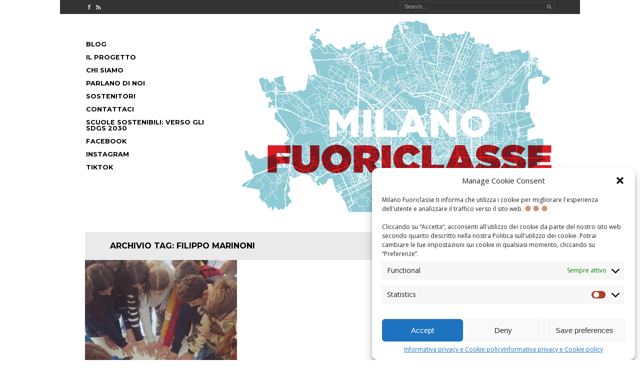

--- FILE ---
content_type: text/html; charset=UTF-8
request_url: https://www.milanofuoriclasse.it/tag/filippo-marinoni/
body_size: 14178
content:
<!DOCTYPE html>
<!--[if IE 6]>
<html id="ie6" lang="it-IT">
<![endif]-->
<!--[if IE 7]>
<html id="ie7" lang="it-IT">
<![endif]-->
<!--[if IE 8]>
<html id="ie8" lang="it-IT">
<![endif]-->
<!--[if !(IE 6) | !(IE 7) | !(IE 8)  ]><!-->
<html lang="it-IT">
<!--<![endif]-->
<head>
<meta charset="UTF-8" />

<!-- Check device width for responsive media queries -->
<meta name="viewport" content="width=device-width, initial-scale=1.0, maximum-scale=1.0, user-scalable=no" />

<title>  filippo marinoni</title>

	
<link rel="profile" href="http://gmpg.org/xfn/11" />
<link rel="stylesheet" type="text/css" media="all" href="https://www.milanofuoriclasse.it/wp-content/themes/milanofuoriclasse/style.css" />


<link rel="pingback" href="https://www.milanofuoriclasse.it/xmlrpc.php" />

<!--[if lt IE 9]>
<script src="https://www.milanofuoriclasse.it/wp-content/themes/milanofuoriclasse/js/html5.js" type="text/javascript"></script>
<![endif]-->



<meta name='robots' content='max-image-preview:large' />
<link rel="alternate" type="application/rss+xml" title="MILANO FUORICLASSE &raquo; Feed" href="https://www.milanofuoriclasse.it/feed/" />
<link rel="alternate" type="application/rss+xml" title="MILANO FUORICLASSE &raquo; Feed dei commenti" href="https://www.milanofuoriclasse.it/comments/feed/" />
<link rel="alternate" type="application/rss+xml" title="MILANO FUORICLASSE &raquo; filippo marinoni Feed del tag" href="https://www.milanofuoriclasse.it/tag/filippo-marinoni/feed/" />
<script type="text/javascript">
/* <![CDATA[ */
window._wpemojiSettings = {"baseUrl":"https:\/\/s.w.org\/images\/core\/emoji\/14.0.0\/72x72\/","ext":".png","svgUrl":"https:\/\/s.w.org\/images\/core\/emoji\/14.0.0\/svg\/","svgExt":".svg","source":{"concatemoji":"https:\/\/www.milanofuoriclasse.it\/wp-includes\/js\/wp-emoji-release.min.js?ver=6.4.7"}};
/*! This file is auto-generated */
!function(i,n){var o,s,e;function c(e){try{var t={supportTests:e,timestamp:(new Date).valueOf()};sessionStorage.setItem(o,JSON.stringify(t))}catch(e){}}function p(e,t,n){e.clearRect(0,0,e.canvas.width,e.canvas.height),e.fillText(t,0,0);var t=new Uint32Array(e.getImageData(0,0,e.canvas.width,e.canvas.height).data),r=(e.clearRect(0,0,e.canvas.width,e.canvas.height),e.fillText(n,0,0),new Uint32Array(e.getImageData(0,0,e.canvas.width,e.canvas.height).data));return t.every(function(e,t){return e===r[t]})}function u(e,t,n){switch(t){case"flag":return n(e,"\ud83c\udff3\ufe0f\u200d\u26a7\ufe0f","\ud83c\udff3\ufe0f\u200b\u26a7\ufe0f")?!1:!n(e,"\ud83c\uddfa\ud83c\uddf3","\ud83c\uddfa\u200b\ud83c\uddf3")&&!n(e,"\ud83c\udff4\udb40\udc67\udb40\udc62\udb40\udc65\udb40\udc6e\udb40\udc67\udb40\udc7f","\ud83c\udff4\u200b\udb40\udc67\u200b\udb40\udc62\u200b\udb40\udc65\u200b\udb40\udc6e\u200b\udb40\udc67\u200b\udb40\udc7f");case"emoji":return!n(e,"\ud83e\udef1\ud83c\udffb\u200d\ud83e\udef2\ud83c\udfff","\ud83e\udef1\ud83c\udffb\u200b\ud83e\udef2\ud83c\udfff")}return!1}function f(e,t,n){var r="undefined"!=typeof WorkerGlobalScope&&self instanceof WorkerGlobalScope?new OffscreenCanvas(300,150):i.createElement("canvas"),a=r.getContext("2d",{willReadFrequently:!0}),o=(a.textBaseline="top",a.font="600 32px Arial",{});return e.forEach(function(e){o[e]=t(a,e,n)}),o}function t(e){var t=i.createElement("script");t.src=e,t.defer=!0,i.head.appendChild(t)}"undefined"!=typeof Promise&&(o="wpEmojiSettingsSupports",s=["flag","emoji"],n.supports={everything:!0,everythingExceptFlag:!0},e=new Promise(function(e){i.addEventListener("DOMContentLoaded",e,{once:!0})}),new Promise(function(t){var n=function(){try{var e=JSON.parse(sessionStorage.getItem(o));if("object"==typeof e&&"number"==typeof e.timestamp&&(new Date).valueOf()<e.timestamp+604800&&"object"==typeof e.supportTests)return e.supportTests}catch(e){}return null}();if(!n){if("undefined"!=typeof Worker&&"undefined"!=typeof OffscreenCanvas&&"undefined"!=typeof URL&&URL.createObjectURL&&"undefined"!=typeof Blob)try{var e="postMessage("+f.toString()+"("+[JSON.stringify(s),u.toString(),p.toString()].join(",")+"));",r=new Blob([e],{type:"text/javascript"}),a=new Worker(URL.createObjectURL(r),{name:"wpTestEmojiSupports"});return void(a.onmessage=function(e){c(n=e.data),a.terminate(),t(n)})}catch(e){}c(n=f(s,u,p))}t(n)}).then(function(e){for(var t in e)n.supports[t]=e[t],n.supports.everything=n.supports.everything&&n.supports[t],"flag"!==t&&(n.supports.everythingExceptFlag=n.supports.everythingExceptFlag&&n.supports[t]);n.supports.everythingExceptFlag=n.supports.everythingExceptFlag&&!n.supports.flag,n.DOMReady=!1,n.readyCallback=function(){n.DOMReady=!0}}).then(function(){return e}).then(function(){var e;n.supports.everything||(n.readyCallback(),(e=n.source||{}).concatemoji?t(e.concatemoji):e.wpemoji&&e.twemoji&&(t(e.twemoji),t(e.wpemoji)))}))}((window,document),window._wpemojiSettings);
/* ]]> */
</script>
<link rel='stylesheet' id='wordpress-language-css' href='https://www.milanofuoriclasse.it/wp-content/plugins/wordpress-language/res/css/style.css?ver=1.2.1' type='text/css' media='all' />
<style id='wp-emoji-styles-inline-css' type='text/css'>

	img.wp-smiley, img.emoji {
		display: inline !important;
		border: none !important;
		box-shadow: none !important;
		height: 1em !important;
		width: 1em !important;
		margin: 0 0.07em !important;
		vertical-align: -0.1em !important;
		background: none !important;
		padding: 0 !important;
	}
</style>
<link rel='stylesheet' id='wp-block-library-css' href='https://www.milanofuoriclasse.it/wp-includes/css/dist/block-library/style.min.css?ver=6.4.7' type='text/css' media='all' />
<style id='classic-theme-styles-inline-css' type='text/css'>
/*! This file is auto-generated */
.wp-block-button__link{color:#fff;background-color:#32373c;border-radius:9999px;box-shadow:none;text-decoration:none;padding:calc(.667em + 2px) calc(1.333em + 2px);font-size:1.125em}.wp-block-file__button{background:#32373c;color:#fff;text-decoration:none}
</style>
<style id='global-styles-inline-css' type='text/css'>
body{--wp--preset--color--black: #000000;--wp--preset--color--cyan-bluish-gray: #abb8c3;--wp--preset--color--white: #ffffff;--wp--preset--color--pale-pink: #f78da7;--wp--preset--color--vivid-red: #cf2e2e;--wp--preset--color--luminous-vivid-orange: #ff6900;--wp--preset--color--luminous-vivid-amber: #fcb900;--wp--preset--color--light-green-cyan: #7bdcb5;--wp--preset--color--vivid-green-cyan: #00d084;--wp--preset--color--pale-cyan-blue: #8ed1fc;--wp--preset--color--vivid-cyan-blue: #0693e3;--wp--preset--color--vivid-purple: #9b51e0;--wp--preset--gradient--vivid-cyan-blue-to-vivid-purple: linear-gradient(135deg,rgba(6,147,227,1) 0%,rgb(155,81,224) 100%);--wp--preset--gradient--light-green-cyan-to-vivid-green-cyan: linear-gradient(135deg,rgb(122,220,180) 0%,rgb(0,208,130) 100%);--wp--preset--gradient--luminous-vivid-amber-to-luminous-vivid-orange: linear-gradient(135deg,rgba(252,185,0,1) 0%,rgba(255,105,0,1) 100%);--wp--preset--gradient--luminous-vivid-orange-to-vivid-red: linear-gradient(135deg,rgba(255,105,0,1) 0%,rgb(207,46,46) 100%);--wp--preset--gradient--very-light-gray-to-cyan-bluish-gray: linear-gradient(135deg,rgb(238,238,238) 0%,rgb(169,184,195) 100%);--wp--preset--gradient--cool-to-warm-spectrum: linear-gradient(135deg,rgb(74,234,220) 0%,rgb(151,120,209) 20%,rgb(207,42,186) 40%,rgb(238,44,130) 60%,rgb(251,105,98) 80%,rgb(254,248,76) 100%);--wp--preset--gradient--blush-light-purple: linear-gradient(135deg,rgb(255,206,236) 0%,rgb(152,150,240) 100%);--wp--preset--gradient--blush-bordeaux: linear-gradient(135deg,rgb(254,205,165) 0%,rgb(254,45,45) 50%,rgb(107,0,62) 100%);--wp--preset--gradient--luminous-dusk: linear-gradient(135deg,rgb(255,203,112) 0%,rgb(199,81,192) 50%,rgb(65,88,208) 100%);--wp--preset--gradient--pale-ocean: linear-gradient(135deg,rgb(255,245,203) 0%,rgb(182,227,212) 50%,rgb(51,167,181) 100%);--wp--preset--gradient--electric-grass: linear-gradient(135deg,rgb(202,248,128) 0%,rgb(113,206,126) 100%);--wp--preset--gradient--midnight: linear-gradient(135deg,rgb(2,3,129) 0%,rgb(40,116,252) 100%);--wp--preset--font-size--small: 13px;--wp--preset--font-size--medium: 20px;--wp--preset--font-size--large: 36px;--wp--preset--font-size--x-large: 42px;--wp--preset--spacing--20: 0.44rem;--wp--preset--spacing--30: 0.67rem;--wp--preset--spacing--40: 1rem;--wp--preset--spacing--50: 1.5rem;--wp--preset--spacing--60: 2.25rem;--wp--preset--spacing--70: 3.38rem;--wp--preset--spacing--80: 5.06rem;--wp--preset--shadow--natural: 6px 6px 9px rgba(0, 0, 0, 0.2);--wp--preset--shadow--deep: 12px 12px 50px rgba(0, 0, 0, 0.4);--wp--preset--shadow--sharp: 6px 6px 0px rgba(0, 0, 0, 0.2);--wp--preset--shadow--outlined: 6px 6px 0px -3px rgba(255, 255, 255, 1), 6px 6px rgba(0, 0, 0, 1);--wp--preset--shadow--crisp: 6px 6px 0px rgba(0, 0, 0, 1);}:where(.is-layout-flex){gap: 0.5em;}:where(.is-layout-grid){gap: 0.5em;}body .is-layout-flow > .alignleft{float: left;margin-inline-start: 0;margin-inline-end: 2em;}body .is-layout-flow > .alignright{float: right;margin-inline-start: 2em;margin-inline-end: 0;}body .is-layout-flow > .aligncenter{margin-left: auto !important;margin-right: auto !important;}body .is-layout-constrained > .alignleft{float: left;margin-inline-start: 0;margin-inline-end: 2em;}body .is-layout-constrained > .alignright{float: right;margin-inline-start: 2em;margin-inline-end: 0;}body .is-layout-constrained > .aligncenter{margin-left: auto !important;margin-right: auto !important;}body .is-layout-constrained > :where(:not(.alignleft):not(.alignright):not(.alignfull)){max-width: var(--wp--style--global--content-size);margin-left: auto !important;margin-right: auto !important;}body .is-layout-constrained > .alignwide{max-width: var(--wp--style--global--wide-size);}body .is-layout-flex{display: flex;}body .is-layout-flex{flex-wrap: wrap;align-items: center;}body .is-layout-flex > *{margin: 0;}body .is-layout-grid{display: grid;}body .is-layout-grid > *{margin: 0;}:where(.wp-block-columns.is-layout-flex){gap: 2em;}:where(.wp-block-columns.is-layout-grid){gap: 2em;}:where(.wp-block-post-template.is-layout-flex){gap: 1.25em;}:where(.wp-block-post-template.is-layout-grid){gap: 1.25em;}.has-black-color{color: var(--wp--preset--color--black) !important;}.has-cyan-bluish-gray-color{color: var(--wp--preset--color--cyan-bluish-gray) !important;}.has-white-color{color: var(--wp--preset--color--white) !important;}.has-pale-pink-color{color: var(--wp--preset--color--pale-pink) !important;}.has-vivid-red-color{color: var(--wp--preset--color--vivid-red) !important;}.has-luminous-vivid-orange-color{color: var(--wp--preset--color--luminous-vivid-orange) !important;}.has-luminous-vivid-amber-color{color: var(--wp--preset--color--luminous-vivid-amber) !important;}.has-light-green-cyan-color{color: var(--wp--preset--color--light-green-cyan) !important;}.has-vivid-green-cyan-color{color: var(--wp--preset--color--vivid-green-cyan) !important;}.has-pale-cyan-blue-color{color: var(--wp--preset--color--pale-cyan-blue) !important;}.has-vivid-cyan-blue-color{color: var(--wp--preset--color--vivid-cyan-blue) !important;}.has-vivid-purple-color{color: var(--wp--preset--color--vivid-purple) !important;}.has-black-background-color{background-color: var(--wp--preset--color--black) !important;}.has-cyan-bluish-gray-background-color{background-color: var(--wp--preset--color--cyan-bluish-gray) !important;}.has-white-background-color{background-color: var(--wp--preset--color--white) !important;}.has-pale-pink-background-color{background-color: var(--wp--preset--color--pale-pink) !important;}.has-vivid-red-background-color{background-color: var(--wp--preset--color--vivid-red) !important;}.has-luminous-vivid-orange-background-color{background-color: var(--wp--preset--color--luminous-vivid-orange) !important;}.has-luminous-vivid-amber-background-color{background-color: var(--wp--preset--color--luminous-vivid-amber) !important;}.has-light-green-cyan-background-color{background-color: var(--wp--preset--color--light-green-cyan) !important;}.has-vivid-green-cyan-background-color{background-color: var(--wp--preset--color--vivid-green-cyan) !important;}.has-pale-cyan-blue-background-color{background-color: var(--wp--preset--color--pale-cyan-blue) !important;}.has-vivid-cyan-blue-background-color{background-color: var(--wp--preset--color--vivid-cyan-blue) !important;}.has-vivid-purple-background-color{background-color: var(--wp--preset--color--vivid-purple) !important;}.has-black-border-color{border-color: var(--wp--preset--color--black) !important;}.has-cyan-bluish-gray-border-color{border-color: var(--wp--preset--color--cyan-bluish-gray) !important;}.has-white-border-color{border-color: var(--wp--preset--color--white) !important;}.has-pale-pink-border-color{border-color: var(--wp--preset--color--pale-pink) !important;}.has-vivid-red-border-color{border-color: var(--wp--preset--color--vivid-red) !important;}.has-luminous-vivid-orange-border-color{border-color: var(--wp--preset--color--luminous-vivid-orange) !important;}.has-luminous-vivid-amber-border-color{border-color: var(--wp--preset--color--luminous-vivid-amber) !important;}.has-light-green-cyan-border-color{border-color: var(--wp--preset--color--light-green-cyan) !important;}.has-vivid-green-cyan-border-color{border-color: var(--wp--preset--color--vivid-green-cyan) !important;}.has-pale-cyan-blue-border-color{border-color: var(--wp--preset--color--pale-cyan-blue) !important;}.has-vivid-cyan-blue-border-color{border-color: var(--wp--preset--color--vivid-cyan-blue) !important;}.has-vivid-purple-border-color{border-color: var(--wp--preset--color--vivid-purple) !important;}.has-vivid-cyan-blue-to-vivid-purple-gradient-background{background: var(--wp--preset--gradient--vivid-cyan-blue-to-vivid-purple) !important;}.has-light-green-cyan-to-vivid-green-cyan-gradient-background{background: var(--wp--preset--gradient--light-green-cyan-to-vivid-green-cyan) !important;}.has-luminous-vivid-amber-to-luminous-vivid-orange-gradient-background{background: var(--wp--preset--gradient--luminous-vivid-amber-to-luminous-vivid-orange) !important;}.has-luminous-vivid-orange-to-vivid-red-gradient-background{background: var(--wp--preset--gradient--luminous-vivid-orange-to-vivid-red) !important;}.has-very-light-gray-to-cyan-bluish-gray-gradient-background{background: var(--wp--preset--gradient--very-light-gray-to-cyan-bluish-gray) !important;}.has-cool-to-warm-spectrum-gradient-background{background: var(--wp--preset--gradient--cool-to-warm-spectrum) !important;}.has-blush-light-purple-gradient-background{background: var(--wp--preset--gradient--blush-light-purple) !important;}.has-blush-bordeaux-gradient-background{background: var(--wp--preset--gradient--blush-bordeaux) !important;}.has-luminous-dusk-gradient-background{background: var(--wp--preset--gradient--luminous-dusk) !important;}.has-pale-ocean-gradient-background{background: var(--wp--preset--gradient--pale-ocean) !important;}.has-electric-grass-gradient-background{background: var(--wp--preset--gradient--electric-grass) !important;}.has-midnight-gradient-background{background: var(--wp--preset--gradient--midnight) !important;}.has-small-font-size{font-size: var(--wp--preset--font-size--small) !important;}.has-medium-font-size{font-size: var(--wp--preset--font-size--medium) !important;}.has-large-font-size{font-size: var(--wp--preset--font-size--large) !important;}.has-x-large-font-size{font-size: var(--wp--preset--font-size--x-large) !important;}
.wp-block-navigation a:where(:not(.wp-element-button)){color: inherit;}
:where(.wp-block-post-template.is-layout-flex){gap: 1.25em;}:where(.wp-block-post-template.is-layout-grid){gap: 1.25em;}
:where(.wp-block-columns.is-layout-flex){gap: 2em;}:where(.wp-block-columns.is-layout-grid){gap: 2em;}
.wp-block-pullquote{font-size: 1.5em;line-height: 1.6;}
</style>
<link rel='stylesheet' id='cptch_stylesheet-css' href='https://www.milanofuoriclasse.it/wp-content/plugins/captcha/css/front_end_style.css?ver=4.4.5' type='text/css' media='all' />
<link rel='stylesheet' id='dashicons-css' href='https://www.milanofuoriclasse.it/wp-includes/css/dashicons.min.css?ver=6.4.7' type='text/css' media='all' />
<link rel='stylesheet' id='cptch_desktop_style-css' href='https://www.milanofuoriclasse.it/wp-content/plugins/captcha/css/desktop_style.css?ver=4.4.5' type='text/css' media='all' />
<link rel='stylesheet' id='cntctfrm_form_style-css' href='https://www.milanofuoriclasse.it/wp-content/plugins/contact-form-plugin/css/form_style.css?ver=4.2.6' type='text/css' media='all' />
<link rel='stylesheet' id='responsive-lightbox-fancybox-css' href='https://www.milanofuoriclasse.it/wp-content/plugins/responsive-lightbox/assets/fancybox/jquery.fancybox.min.css?ver=2.4.8' type='text/css' media='all' />
<link rel='stylesheet' id='cmplz-general-css' href='https://www.milanofuoriclasse.it/wp-content/plugins/complianz-gdpr/assets/css/cookieblocker.min.css?ver=1727359860' type='text/css' media='all' />
<script type="text/javascript" src="https://www.milanofuoriclasse.it/wp-includes/js/jquery/jquery.min.js?ver=3.7.1" id="jquery-core-js"></script>
<script type="text/javascript" src="https://www.milanofuoriclasse.it/wp-includes/js/jquery/jquery-migrate.min.js?ver=3.4.1" id="jquery-migrate-js"></script>
<script type="text/javascript" src="https://www.milanofuoriclasse.it/wp-content/themes/milanofuoriclasse/js/superfish.js?ver=6.4.7" id="superfish-js"></script>
<script type="text/javascript" src="https://www.milanofuoriclasse.it/wp-content/themes/milanofuoriclasse/js/masonry.pkgd.min.js?ver=6.4.7" id="jquery_masonry-js"></script>
<script type="text/javascript" src="https://www.milanofuoriclasse.it/wp-content/plugins/responsive-lightbox/assets/fancybox/jquery.fancybox.min.js?ver=2.4.8" id="responsive-lightbox-fancybox-js"></script>
<script type="text/javascript" src="https://www.milanofuoriclasse.it/wp-includes/js/underscore.min.js?ver=1.13.4" id="underscore-js"></script>
<script type="text/javascript" src="https://www.milanofuoriclasse.it/wp-content/plugins/responsive-lightbox/assets/infinitescroll/infinite-scroll.pkgd.min.js?ver=6.4.7" id="responsive-lightbox-infinite-scroll-js"></script>
<script type="text/javascript" id="responsive-lightbox-js-before">
/* <![CDATA[ */
var rlArgs = {"script":"fancybox","selector":"lightbox","customEvents":"","activeGalleries":false,"modal":false,"showOverlay":true,"showCloseButton":true,"enableEscapeButton":true,"hideOnOverlayClick":true,"hideOnContentClick":false,"cyclic":false,"showNavArrows":true,"autoScale":true,"scrolling":"auto","centerOnScroll":true,"opacity":true,"overlayOpacity":70,"overlayColor":"#666","titleShow":false,"titlePosition":"outside","transitions":"fade","easings":"swing","speeds":300,"changeSpeed":300,"changeFade":100,"padding":5,"margin":5,"videoWidth":1080,"videoHeight":720,"woocommerce_gallery":false,"ajaxurl":"https:\/\/www.milanofuoriclasse.it\/wp-admin\/admin-ajax.php","nonce":"1563d1c559","preview":false,"postId":2249,"scriptExtension":false};
/* ]]> */
</script>
<script type="text/javascript" src="https://www.milanofuoriclasse.it/wp-content/plugins/responsive-lightbox/js/front.js?ver=2.4.8" id="responsive-lightbox-js"></script>
<link rel="https://api.w.org/" href="https://www.milanofuoriclasse.it/wp-json/" /><link rel="alternate" type="application/json" href="https://www.milanofuoriclasse.it/wp-json/wp/v2/tags/102" /><link rel="EditURI" type="application/rsd+xml" title="RSD" href="https://www.milanofuoriclasse.it/xmlrpc.php?rsd" />
<meta name="generator" content="WordPress 6.4.7" />
			<style>.cmplz-hidden {
					display: none !important;
				}</style>    		<script> 
 			    jQuery(document).ready(function() { 
 			       jQuery('ul.sf-menu').superfish();
 			       jQuery('.sf-menu ul').superfish();
 			   }); 
			</script>
    			    	<script type="text/javascript">
		    	jQuery(document).ready(function() {
	    			jQuery('.video').fitVids();
	    		});
    		</script>	
		<style>
			#site-header /*,
			.index-meta li a:hover,
			.index-meta li.theComments a:hover,
			.more-link a:hover,
			.footer-tags li a:hover */{
				background-color: #ffffff;
			}
		</style>
		<style type="text/css">
			#site-title a,
		#site-description,
		#access a,
		#access li.current_page_item > a, 
		#access li.current_page_parent > a, 
		#access li.current-page-ancestor > a, 
		#access li.current-post-ancestor > a {
			color: #000000 !important;
		}
		</style>
	<style type="text/css" id="custom-background-css">
body.custom-background { background-color: #ffffff; }
</style>
	</head>

<body data-cmplz=1 class="archive tag tag-filippo-marinoni tag-102 custom-background">
<div id="wrapper" class="hfeed">


	<div id="pre-header" class="group">
		<ul id="social-links">
							<li>
					<a href="http://facebook.com/MilanoFuoriclasse" title="Check out our Facebook page" target="_blank">
						<i class="icon-facebook"></i>
						<span class="assistive-text">Check out our Facebook page</span>
					</a>
				</li>
						<li>
				<a href="https://www.milanofuoriclasse.it/feed" title="MILANO FUORICLASSE RSS feed">
					<i class="icon-rss"></i>
					<span class="assistive-text">MILANO FUORICLASSE RSS feed</span>
				</a>
			</li>

		</ul>
		<aside id="header-search" class="group">
			<form method="get" id="searchform" action="https://www.milanofuoriclasse.it/">
				<div>
					<input type="text" size="put_a_size_here" name="s" id="s" value="Search..." onfocus="if(this.value==this.defaultValue)this.value='';" onblur="if(this.value=='')this.value=this.defaultValue;"/>
					<input type="image" src="https://www.milanofuoriclasse.it/wp-content/themes/milanofuoriclasse/images/header-search.png" id="searchsubmit" />
				</div>
			</form>
		</aside>
	</div><!-- #pre-header -->
	
	<header id="site-header" class="group" role="banner">

		
		<div id="header_margin">		<div class="header-container group">
			
			
					<nav id="access" class="group" role="navigation">
						<h1 class="assistive-text section-heading">Menu principale</h1>
						<div class="skip-link screen-reader-text"><a href="#content" title="passa al contenuto">passa al contenuto</a></div>
						<div class="menu-menu-1-container"><ul id="menu-menu-1" class="sf-menu"><li id="menu-item-167" class="menu-item menu-item-type-custom menu-item-object-custom menu-item-home menu-item-167"><a href="//www.milanofuoriclasse.it/">Blog</a></li>
<li id="menu-item-160" class="menu-item menu-item-type-post_type menu-item-object-page menu-item-160"><a href="https://www.milanofuoriclasse.it/perche/">Il progetto</a></li>
<li id="menu-item-164" class="menu-item menu-item-type-post_type menu-item-object-page menu-item-164"><a href="https://www.milanofuoriclasse.it/chisiamo/">Chi siamo</a></li>
<li id="menu-item-166" class="menu-item menu-item-type-post_type menu-item-object-page menu-item-166"><a href="https://www.milanofuoriclasse.it/parlano-di-noi/">Parlano di noi</a></li>
<li id="menu-item-390" class="menu-item menu-item-type-post_type menu-item-object-page menu-item-390"><a href="https://www.milanofuoriclasse.it/sostienici/">Sostenitori</a></li>
<li id="menu-item-165" class="menu-item menu-item-type-post_type menu-item-object-page menu-item-165"><a href="https://www.milanofuoriclasse.it/contattaci/">Contattaci</a></li>
<li id="menu-item-1554" class="menu-item menu-item-type-post_type menu-item-object-page menu-item-1554"><a href="https://www.milanofuoriclasse.it/?page_id=1528">Scuole Sostenibili: Verso gli SDGs 2030</a></li>
<li id="menu-item-468" class="menu-item menu-item-type-custom menu-item-object-custom menu-item-468"><a title="facebook" href="https://www.facebook.com/MilanoFuoriclasse">Facebook</a></li>
<li id="menu-item-469" class="menu-item menu-item-type-custom menu-item-object-custom menu-item-469"><a href="https://instagram.com/milanofuoriclasse">Instagram</a></li>
<li id="menu-item-2041" class="menu-item menu-item-type-custom menu-item-object-custom menu-item-2041"><a href="https://www.tiktok.com/@milanofuoriclasse">Tiktok</a></li>
</ul></div>					</nav><!-- #access -->
							
			<hgroup id="header-title">
				<a href="https://www.milanofuoriclasse.it/"><img src="https://www.milanofuoriclasse.it/wp-content/themes/milanofuoriclasse/images/MilanoFuoriclasse_logoHeader.png" alt="MILANO FUORICLASSE"></a>
			</hgroup>
			
		</div><!-- .header-container -->
		</div><!-- #header_margin or #header_image_margin -->

		
		
			
	</header><!-- #site-header -->
	
	

	
	

	<div id="main" class="group">
		<section id="content-container">
			<div id="content" role="main">

			
				<header class="page-header">
					<h1 class="page-title">Archivio Tag: <span>filippo marinoni</span></h1>

									</header>

				
								
					
<article id="post-2249" class="group index-post-container">
				<figure class="the-thumbnail">
				<a href="https://www.milanofuoriclasse.it/2023/12/11/incontro-no-walls-con-la-3b-della-scuola-mauri/" title="Permalink to Incontro No Walls con la 3B della scuola Mauri!" rel="bookmark">
					<img width="304" height="304" src="https://www.milanofuoriclasse.it/wp-content/uploads/2024/01/410523481_816885407066258_4673006203980324218_n-304x304.jpg" class="attachment-index-thumb size-index-thumb wp-post-image" alt="" decoding="async" fetchpriority="high" srcset="https://www.milanofuoriclasse.it/wp-content/uploads/2024/01/410523481_816885407066258_4673006203980324218_n-304x304.jpg 304w, https://www.milanofuoriclasse.it/wp-content/uploads/2024/01/410523481_816885407066258_4673006203980324218_n-620x620.jpg 620w, https://www.milanofuoriclasse.it/wp-content/uploads/2024/01/410523481_816885407066258_4673006203980324218_n-1024x1024.jpg 1024w, https://www.milanofuoriclasse.it/wp-content/uploads/2024/01/410523481_816885407066258_4673006203980324218_n-150x150.jpg 150w, https://www.milanofuoriclasse.it/wp-content/uploads/2024/01/410523481_816885407066258_4673006203980324218_n-768x768.jpg 768w, https://www.milanofuoriclasse.it/wp-content/uploads/2024/01/410523481_816885407066258_4673006203980324218_n-75x75.jpg 75w, https://www.milanofuoriclasse.it/wp-content/uploads/2024/01/410523481_816885407066258_4673006203980324218_n.jpg 1080w" sizes="(max-width: 304px) 100vw, 304px" />				</a>
			</figure>
				<header class="index-header">
		<h1 class="index-title">
			<a href="https://www.milanofuoriclasse.it/2023/12/11/incontro-no-walls-con-la-3b-della-scuola-mauri/" title="Permalink to Incontro No Walls con la 3B della scuola Mauri!" rel="bookmark">	
				Incontro No Walls con la 3B della scuola Mauri!			</a>
		</h1>

		<div class="index-name-date">
						<time class="entry-date" datetime="2023-12-11T16:12:38+01:00" pubdate>lunedì 11 Dicembre 2023</time>
		</div>	
		
						<aside class="index-meta group">
							<ul>
													
								<ul class="post-categories">
	<li><a href="https://www.milanofuoriclasse.it/category/dietro-le-quinte/" rel="category tag">dietro le quinte</a></li></ul>							</ul>		
							
						</aside><!-- .index-meta -->
	</header><!-- .entry-header -->

	<div class="index-content">
		<p>Grazie davvero a No Walls per la testimonianza di integrazione e uguaglianza durante l&#8217;incontro educativo di oggi con una delle nostre classi, la 3B della Mauri E un grazie anche alla nostra tutor Alessia di Betta per aver accompagnato la classe. È sempre bello quando due realtà come queste si incontrano!</p>
	</div><!-- .entry-content -->
	<div class="more-link">
		<a href="https://www.milanofuoriclasse.it/2023/12/11/incontro-no-walls-con-la-3b-della-scuola-mauri/" title="Permalink to Incontro No Walls con la 3B della scuola Mauri!" rel="bookmark">
			continua...
		</a>
	</div>

</article><!-- #post-2249 -->


	


				
					
<article id="post-2220" class="group index-post-container">
				<figure class="the-thumbnail">
				<a href="https://www.milanofuoriclasse.it/2023/11/16/pulizia-parchi-per-la-2d-borsi/" title="Permalink to Pulizia Parchi per la 2D Borsi" rel="bookmark">
					<img width="304" height="228" src="https://www.milanofuoriclasse.it/wp-content/uploads/2023/12/WhatsApp-Image-2023-11-15-at-15.49.50-304x228.jpeg" class="attachment-index-thumb size-index-thumb wp-post-image" alt="" decoding="async" srcset="https://www.milanofuoriclasse.it/wp-content/uploads/2023/12/WhatsApp-Image-2023-11-15-at-15.49.50-304x228.jpeg 304w, https://www.milanofuoriclasse.it/wp-content/uploads/2023/12/WhatsApp-Image-2023-11-15-at-15.49.50-620x465.jpeg 620w, https://www.milanofuoriclasse.it/wp-content/uploads/2023/12/WhatsApp-Image-2023-11-15-at-15.49.50-1024x768.jpeg 1024w, https://www.milanofuoriclasse.it/wp-content/uploads/2023/12/WhatsApp-Image-2023-11-15-at-15.49.50-768x576.jpeg 768w, https://www.milanofuoriclasse.it/wp-content/uploads/2023/12/WhatsApp-Image-2023-11-15-at-15.49.50-1536x1152.jpeg 1536w, https://www.milanofuoriclasse.it/wp-content/uploads/2023/12/WhatsApp-Image-2023-11-15-at-15.49.50.jpeg 1600w" sizes="(max-width: 304px) 100vw, 304px" />				</a>
			</figure>
				<header class="index-header">
		<h1 class="index-title">
			<a href="https://www.milanofuoriclasse.it/2023/11/16/pulizia-parchi-per-la-2d-borsi/" title="Permalink to Pulizia Parchi per la 2D Borsi" rel="bookmark">	
				Pulizia Parchi per la 2D Borsi			</a>
		</h1>

		<div class="index-name-date">
						<time class="entry-date" datetime="2023-11-16T18:38:36+01:00" pubdate>giovedì 16 Novembre 2023</time>
		</div>	
		
						<aside class="index-meta group">
							<ul>
													
								<ul class="post-categories">
	<li><a href="https://www.milanofuoriclasse.it/category/a-s-2023-2024/" rel="category tag">A.S. 2023-2024</a></li>
	<li><a href="https://www.milanofuoriclasse.it/category/classi-seconde/" rel="category tag">Classi seconde</a></li></ul>							</ul>		
							
						</aside><!-- .index-meta -->
	</header><!-- .entry-header -->

	<div class="index-content">
		<p>Una bella giornata in compagnia delle GEV per la 2D della Scuola Borsi, che ieri ha pulito il parco della sua scuola in allegria e giocosità, accompagnati dalle nostre tutor Clelia e Federica. Grazie come sempre alle insegnanti e alla scuola per la generosa disponibilità.</p>
	</div><!-- .entry-content -->
	<div class="more-link">
		<a href="https://www.milanofuoriclasse.it/2023/11/16/pulizia-parchi-per-la-2d-borsi/" title="Permalink to Pulizia Parchi per la 2D Borsi" rel="bookmark">
			continua...
		</a>
	</div>

</article><!-- #post-2220 -->


	


				
					
<article id="post-2202" class="group index-post-container">
				<figure class="the-thumbnail">
				<a href="https://www.milanofuoriclasse.it/2023/09/30/dieci-anni-di-milano-fuoriclasse-2014-2024/" title="Permalink to Dieci anni di Milano Fuoriclasse! 2014-2024" rel="bookmark">
					<img width="304" height="233" src="https://www.milanofuoriclasse.it/wp-content/uploads/2023/09/Schermata-2023-09-30-alle-11.16.21-304x233.png" class="attachment-index-thumb size-index-thumb wp-post-image" alt="" decoding="async" srcset="https://www.milanofuoriclasse.it/wp-content/uploads/2023/09/Schermata-2023-09-30-alle-11.16.21-304x233.png 304w, https://www.milanofuoriclasse.it/wp-content/uploads/2023/09/Schermata-2023-09-30-alle-11.16.21-620x474.png 620w, https://www.milanofuoriclasse.it/wp-content/uploads/2023/09/Schermata-2023-09-30-alle-11.16.21-768x587.png 768w, https://www.milanofuoriclasse.it/wp-content/uploads/2023/09/Schermata-2023-09-30-alle-11.16.21.png 842w" sizes="(max-width: 304px) 100vw, 304px" />				</a>
			</figure>
				<header class="index-header">
		<h1 class="index-title">
			<a href="https://www.milanofuoriclasse.it/2023/09/30/dieci-anni-di-milano-fuoriclasse-2014-2024/" title="Permalink to Dieci anni di Milano Fuoriclasse! 2014-2024" rel="bookmark">	
				Dieci anni di Milano Fuoriclasse! 2014-2024			</a>
		</h1>

		<div class="index-name-date">
						<time class="entry-date" datetime="2023-09-30T11:16:52+02:00" pubdate>sabato 30 Settembre 2023</time>
		</div>	
		
						<aside class="index-meta group">
							<ul>
													
								<ul class="post-categories">
	<li><a href="https://www.milanofuoriclasse.it/category/a-s-2023-2024/" rel="category tag">A.S. 2023-2024</a></li>
	<li><a href="https://www.milanofuoriclasse.it/category/dietro-le-quinte/" rel="category tag">dietro le quinte</a></li></ul>							</ul>		
							
						</aside><!-- .index-meta -->
	</header><!-- .entry-header -->

	<div class="index-content">
		<p>Il 13 Febbraio 2024 festeggiamo i 10 ANNI di Milano Fuoriclasse. Non potremmo essere più felici e grati di questo traguardo. Un progetto che è nato dalla Community dei Global Shapers, e dal cuore e dalla mente di Filippo Gavazzeni e Silvia Ivaldi, nell&#8217;ormai lontano 2014 con la Scuola Media Rinascita, raggiunge adesso un obiettivo &hellip;</p>
	</div><!-- .entry-content -->
	<div class="more-link">
		<a href="https://www.milanofuoriclasse.it/2023/09/30/dieci-anni-di-milano-fuoriclasse-2014-2024/" title="Permalink to Dieci anni di Milano Fuoriclasse! 2014-2024" rel="bookmark">
			continua...
		</a>
	</div>

</article><!-- #post-2202 -->


	


				
					
<article id="post-2197" class="group index-post-container">
				<figure class="the-thumbnail">
				<a href="https://www.milanofuoriclasse.it/2023/09/30/cerchiamo-nuovi-tutor-volontari-2/" title="Permalink to CERCHIAMO NUOVI TUTOR VOLONTARI!" rel="bookmark">
					<img width="304" height="201" src="https://www.milanofuoriclasse.it/wp-content/uploads/2023/09/taylor-flowe-4nKOEAQaTgA-unsplash-304x201.jpg" class="attachment-index-thumb size-index-thumb wp-post-image" alt="" decoding="async" loading="lazy" srcset="https://www.milanofuoriclasse.it/wp-content/uploads/2023/09/taylor-flowe-4nKOEAQaTgA-unsplash-304x201.jpg 304w, https://www.milanofuoriclasse.it/wp-content/uploads/2023/09/taylor-flowe-4nKOEAQaTgA-unsplash-620x411.jpg 620w, https://www.milanofuoriclasse.it/wp-content/uploads/2023/09/taylor-flowe-4nKOEAQaTgA-unsplash-1024x678.jpg 1024w, https://www.milanofuoriclasse.it/wp-content/uploads/2023/09/taylor-flowe-4nKOEAQaTgA-unsplash-768x509.jpg 768w, https://www.milanofuoriclasse.it/wp-content/uploads/2023/09/taylor-flowe-4nKOEAQaTgA-unsplash-1536x1017.jpg 1536w, https://www.milanofuoriclasse.it/wp-content/uploads/2023/09/taylor-flowe-4nKOEAQaTgA-unsplash-2048x1356.jpg 2048w" sizes="(max-width: 304px) 100vw, 304px" />				</a>
			</figure>
				<header class="index-header">
		<h1 class="index-title">
			<a href="https://www.milanofuoriclasse.it/2023/09/30/cerchiamo-nuovi-tutor-volontari-2/" title="Permalink to CERCHIAMO NUOVI TUTOR VOLONTARI!" rel="bookmark">	
				CERCHIAMO NUOVI TUTOR VOLONTARI!			</a>
		</h1>

		<div class="index-name-date">
						<time class="entry-date" datetime="2023-09-30T10:40:18+02:00" pubdate>sabato 30 Settembre 2023</time>
		</div>	
		
						<aside class="index-meta group">
							<ul>
													
								<ul class="post-categories">
	<li><a href="https://www.milanofuoriclasse.it/category/a-s-2023-2024/" rel="category tag">A.S. 2023-2024</a></li>
	<li><a href="https://www.milanofuoriclasse.it/category/cittadinanza-attiva/" rel="category tag">cittadinanza attiva</a></li>
	<li><a href="https://www.milanofuoriclasse.it/category/dietro-le-quinte/" rel="category tag">dietro le quinte</a></li></ul>							</ul>		
							
						</aside><!-- .index-meta -->
	</header><!-- .entry-header -->

	<div class="index-content">
		<p>Sei un giovane fra i 20 e i 35 anni residente in Milano e provincia, o uno/a studente/studentessa universitario/a presso gli atenei milanesi, appassionato/a di arte, storia e che ama stare in mezzo ai ragazzi? O semplicemente vorresti scoprire segreti e curiosità della città di Milano? Ecco l&#8217;occasione che fa per te!&nbsp; Milano Fuoriclasse è &hellip;</p>
	</div><!-- .entry-content -->
	<div class="more-link">
		<a href="https://www.milanofuoriclasse.it/2023/09/30/cerchiamo-nuovi-tutor-volontari-2/" title="Permalink to CERCHIAMO NUOVI TUTOR VOLONTARI!" rel="bookmark">
			continua...
		</a>
	</div>

</article><!-- #post-2197 -->


	


				
					
<article id="post-2173" class="group index-post-container">
				<figure class="the-thumbnail">
				<a href="https://www.milanofuoriclasse.it/2023/04/27/affrontiamo-le-barriere-architettoniche-con-i-ragazzi-dellistituto-cardano/" title="Permalink to Affrontiamo le barriere architettoniche con i ragazzi dell&#8217;Istituto Cardano!" rel="bookmark">
					<img width="304" height="405" src="https://www.milanofuoriclasse.it/wp-content/uploads/2023/04/photo_5931291209928653461_y-304x405.jpg" class="attachment-index-thumb size-index-thumb wp-post-image" alt="" decoding="async" loading="lazy" srcset="https://www.milanofuoriclasse.it/wp-content/uploads/2023/04/photo_5931291209928653461_y-304x405.jpg 304w, https://www.milanofuoriclasse.it/wp-content/uploads/2023/04/photo_5931291209928653461_y-465x620.jpg 465w, https://www.milanofuoriclasse.it/wp-content/uploads/2023/04/photo_5931291209928653461_y-768x1024.jpg 768w, https://www.milanofuoriclasse.it/wp-content/uploads/2023/04/photo_5931291209928653461_y-620x827.jpg 620w, https://www.milanofuoriclasse.it/wp-content/uploads/2023/04/photo_5931291209928653461_y.jpg 960w" sizes="(max-width: 304px) 100vw, 304px" />				</a>
			</figure>
				<header class="index-header">
		<h1 class="index-title">
			<a href="https://www.milanofuoriclasse.it/2023/04/27/affrontiamo-le-barriere-architettoniche-con-i-ragazzi-dellistituto-cardano/" title="Permalink to Affrontiamo le barriere architettoniche con i ragazzi dell&#8217;Istituto Cardano!" rel="bookmark">	
				Affrontiamo le barriere architettoniche con i ragazzi dell&#8217;Istituto Cardano!			</a>
		</h1>

		<div class="index-name-date">
						<time class="entry-date" datetime="2023-04-27T11:22:35+02:00" pubdate>giovedì 27 Aprile 2023</time>
		</div>	
		
						<aside class="index-meta group">
							<ul>
													
								<ul class="post-categories">
	<li><a href="https://www.milanofuoriclasse.it/category/a-s-2022-2023/" rel="category tag">A.S. 2022-2023</a></li>
	<li><a href="https://www.milanofuoriclasse.it/category/cittadinanza-attiva/" rel="category tag">cittadinanza attiva</a></li></ul>							</ul>		
							
						</aside><!-- .index-meta -->
	</header><!-- .entry-header -->

	<div class="index-content">
		<p>I ragazzi della 2A CAT e della 2B CAT hanno sperimentano insieme a noi, nelle giornate del 18 e del 21 aprile, un nuovo tipo di uscita didattica. Insieme abbiamo, infatti, identificato le barriere architettoniche presenti nella loro scuola e nel loro quartiere (Lampugnano), portando alla luce quelle che sono le difficoltà quotidiane di un &hellip;</p>
	</div><!-- .entry-content -->
	<div class="more-link">
		<a href="https://www.milanofuoriclasse.it/2023/04/27/affrontiamo-le-barriere-architettoniche-con-i-ragazzi-dellistituto-cardano/" title="Permalink to Affrontiamo le barriere architettoniche con i ragazzi dell&#8217;Istituto Cardano!" rel="bookmark">
			continua...
		</a>
	</div>

</article><!-- #post-2173 -->


	


				
					
<article id="post-2189" class="group index-post-container">
				<figure class="the-thumbnail">
				<a href="https://www.milanofuoriclasse.it/2023/04/26/milano-fuoriclasse-con-la-2b-mauri-al-fuorisalone-delluniversita-statale/" title="Permalink to Milano Fuoriclasse con la 2B Mauri al Fuorisalone dell&#8217;Università Statale!" rel="bookmark">
					<img width="304" height="228" src="https://www.milanofuoriclasse.it/wp-content/uploads/2023/04/photo_5931291209928653514_y-304x228.jpg" class="attachment-index-thumb size-index-thumb wp-post-image" alt="" decoding="async" loading="lazy" srcset="https://www.milanofuoriclasse.it/wp-content/uploads/2023/04/photo_5931291209928653514_y-304x228.jpg 304w, https://www.milanofuoriclasse.it/wp-content/uploads/2023/04/photo_5931291209928653514_y-620x465.jpg 620w, https://www.milanofuoriclasse.it/wp-content/uploads/2023/04/photo_5931291209928653514_y-1024x768.jpg 1024w, https://www.milanofuoriclasse.it/wp-content/uploads/2023/04/photo_5931291209928653514_y-768x576.jpg 768w, https://www.milanofuoriclasse.it/wp-content/uploads/2023/04/photo_5931291209928653514_y.jpg 1080w" sizes="(max-width: 304px) 100vw, 304px" />				</a>
			</figure>
				<header class="index-header">
		<h1 class="index-title">
			<a href="https://www.milanofuoriclasse.it/2023/04/26/milano-fuoriclasse-con-la-2b-mauri-al-fuorisalone-delluniversita-statale/" title="Permalink to Milano Fuoriclasse con la 2B Mauri al Fuorisalone dell&#8217;Università Statale!" rel="bookmark">	
				Milano Fuoriclasse con la 2B Mauri al Fuorisalone dell&#8217;Università Statale!			</a>
		</h1>

		<div class="index-name-date">
						<time class="entry-date" datetime="2023-04-26T11:50:29+02:00" pubdate>mercoledì 26 Aprile 2023</time>
		</div>	
		
						<aside class="index-meta group">
							<ul>
													
								<ul class="post-categories">
	<li><a href="https://www.milanofuoriclasse.it/category/a-s-2022-2023/" rel="category tag">A.S. 2022-2023</a></li>
	<li><a href="https://www.milanofuoriclasse.it/category/classi-seconde/" rel="category tag">Classi seconde</a></li>
	<li><a href="https://www.milanofuoriclasse.it/category/conoscenza/" rel="category tag">Conoscenza</a></li></ul>							</ul>		
							
						</aside><!-- .index-meta -->
	</header><!-- .entry-header -->

	<div class="index-content">
		<p>I nostri mitici studenti della 2B della Scuola Mauri sono stati con noi in esplorazione all&#8217;esposizione del Fuorisalone presso l&#8217;Università Statale di Milano, in via Festa del Perdono. La storia del luogo e le bellissime installazioni hanno emozionato e divertito i ragazzi, nonostante una pioggia davvero fastidiosa. Ne abbiamo approfittato per vedere anche San Bernardino &hellip;</p>
	</div><!-- .entry-content -->
	<div class="more-link">
		<a href="https://www.milanofuoriclasse.it/2023/04/26/milano-fuoriclasse-con-la-2b-mauri-al-fuorisalone-delluniversita-statale/" title="Permalink to Milano Fuoriclasse con la 2B Mauri al Fuorisalone dell&#8217;Università Statale!" rel="bookmark">
			continua...
		</a>
	</div>

</article><!-- #post-2189 -->


	


				
					
<article id="post-2150" class="group index-post-container">
				<figure class="the-thumbnail">
				<a href="https://www.milanofuoriclasse.it/2023/03/30/pulizia-parchi-con-listituto-lagrange/" title="Permalink to PULIZIA PARCHI CON L&#8217;ISTITUTO LAGRANGE" rel="bookmark">
					<img width="304" height="405" src="https://www.milanofuoriclasse.it/wp-content/uploads/2023/04/WhatsApp-Image-2023-04-10-at-5.46.37-PM-304x405.jpeg" class="attachment-index-thumb size-index-thumb wp-post-image" alt="" decoding="async" loading="lazy" srcset="https://www.milanofuoriclasse.it/wp-content/uploads/2023/04/WhatsApp-Image-2023-04-10-at-5.46.37-PM-304x405.jpeg 304w, https://www.milanofuoriclasse.it/wp-content/uploads/2023/04/WhatsApp-Image-2023-04-10-at-5.46.37-PM-465x620.jpeg 465w, https://www.milanofuoriclasse.it/wp-content/uploads/2023/04/WhatsApp-Image-2023-04-10-at-5.46.37-PM-768x1024.jpeg 768w, https://www.milanofuoriclasse.it/wp-content/uploads/2023/04/WhatsApp-Image-2023-04-10-at-5.46.37-PM-1152x1536.jpeg 1152w, https://www.milanofuoriclasse.it/wp-content/uploads/2023/04/WhatsApp-Image-2023-04-10-at-5.46.37-PM-620x827.jpeg 620w, https://www.milanofuoriclasse.it/wp-content/uploads/2023/04/WhatsApp-Image-2023-04-10-at-5.46.37-PM.jpeg 1536w" sizes="(max-width: 304px) 100vw, 304px" />				</a>
			</figure>
				<header class="index-header">
		<h1 class="index-title">
			<a href="https://www.milanofuoriclasse.it/2023/03/30/pulizia-parchi-con-listituto-lagrange/" title="Permalink to PULIZIA PARCHI CON L&#8217;ISTITUTO LAGRANGE" rel="bookmark">	
				PULIZIA PARCHI CON L&#8217;ISTITUTO LAGRANGE			</a>
		</h1>

		<div class="index-name-date">
						<time class="entry-date" datetime="2023-03-30T14:00:00+02:00" pubdate>giovedì 30 Marzo 2023</time>
		</div>	
		
						<aside class="index-meta group">
							<ul>
													
								<ul class="post-categories">
	<li><a href="https://www.milanofuoriclasse.it/category/a-s-2022-2023/" rel="category tag">A.S. 2022-2023</a></li>
	<li><a href="https://www.milanofuoriclasse.it/category/cittadinanza-attiva/" rel="category tag">cittadinanza attiva</a></li>
	<li><a href="https://www.milanofuoriclasse.it/category/classi-prime/" rel="category tag">Classi Prime</a></li>
	<li><a href="https://www.milanofuoriclasse.it/category/integrazione/" rel="category tag">Integrazione</a></li>
	<li><a href="https://www.milanofuoriclasse.it/category/scuole-di-periferia-sostenibili/" rel="category tag">Scuole di Periferia Sostenibili</a></li>
	<li><a href="https://www.milanofuoriclasse.it/category/volontariato-sociale/" rel="category tag">Volontariato sociale</a></li></ul>							</ul>		
							
						</aside><!-- .index-meta -->
	</header><!-- .entry-header -->

	<div class="index-content">
		<p>Le classi 1A e 1B, rispettivamente in data 17 e 30 Marzo, hanno partecipato al progetto di pulizia dei parchi, in collaborazione con i tecnici Amsa e con le nostre tutor Sofia, Benedetta, Marta, Rebecca e Alessia.</p>
	</div><!-- .entry-content -->
	<div class="more-link">
		<a href="https://www.milanofuoriclasse.it/2023/03/30/pulizia-parchi-con-listituto-lagrange/" title="Permalink to PULIZIA PARCHI CON L&#8217;ISTITUTO LAGRANGE" rel="bookmark">
			continua...
		</a>
	</div>

</article><!-- #post-2150 -->


	


				
					
<article id="post-2167" class="group index-post-container">
				<figure class="the-thumbnail">
				<a href="https://www.milanofuoriclasse.it/2023/03/29/alla-scoperta-della-milano-medievale/" title="Permalink to ALLA SCOPERTA DELLA MILANO MEDIEVALE" rel="bookmark">
					<img width="304" height="228" src="https://www.milanofuoriclasse.it/wp-content/uploads/2023/04/WhatsApp-Image-2023-04-10-at-7.45.25-PM-2-304x228.jpeg" class="attachment-index-thumb size-index-thumb wp-post-image" alt="" decoding="async" loading="lazy" srcset="https://www.milanofuoriclasse.it/wp-content/uploads/2023/04/WhatsApp-Image-2023-04-10-at-7.45.25-PM-2-304x228.jpeg 304w, https://www.milanofuoriclasse.it/wp-content/uploads/2023/04/WhatsApp-Image-2023-04-10-at-7.45.25-PM-2-620x465.jpeg 620w, https://www.milanofuoriclasse.it/wp-content/uploads/2023/04/WhatsApp-Image-2023-04-10-at-7.45.25-PM-2-1024x768.jpeg 1024w, https://www.milanofuoriclasse.it/wp-content/uploads/2023/04/WhatsApp-Image-2023-04-10-at-7.45.25-PM-2-768x576.jpeg 768w, https://www.milanofuoriclasse.it/wp-content/uploads/2023/04/WhatsApp-Image-2023-04-10-at-7.45.25-PM-2-1536x1152.jpeg 1536w, https://www.milanofuoriclasse.it/wp-content/uploads/2023/04/WhatsApp-Image-2023-04-10-at-7.45.25-PM-2.jpeg 1600w" sizes="(max-width: 304px) 100vw, 304px" />				</a>
			</figure>
				<header class="index-header">
		<h1 class="index-title">
			<a href="https://www.milanofuoriclasse.it/2023/03/29/alla-scoperta-della-milano-medievale/" title="Permalink to ALLA SCOPERTA DELLA MILANO MEDIEVALE" rel="bookmark">	
				ALLA SCOPERTA DELLA MILANO MEDIEVALE			</a>
		</h1>

		<div class="index-name-date">
						<time class="entry-date" datetime="2023-03-29T16:00:00+02:00" pubdate>mercoledì 29 Marzo 2023</time>
		</div>	
		
						<aside class="index-meta group">
							<ul>
													
								<ul class="post-categories">
	<li><a href="https://www.milanofuoriclasse.it/category/a-s-2022-2023/" rel="category tag">A.S. 2022-2023</a></li>
	<li><a href="https://www.milanofuoriclasse.it/category/classi-prime/" rel="category tag">Classi Prime</a></li>
	<li><a href="https://www.milanofuoriclasse.it/category/conoscenza/" rel="category tag">Conoscenza</a></li></ul>							</ul>		
							
						</aside><!-- .index-meta -->
	</header><!-- .entry-header -->

	<div class="index-content">
		<p>La 1D della scuola Borsi è andata alla scoperta della Milano medievale insieme alle nostre tutor Benedetta, Marta e Rebecca, visitando Piazza Mercanti e il Duomo di Milano. Milano, una città tutta da scoprire che non smette mai di stupire!</p>
	</div><!-- .entry-content -->
	<div class="more-link">
		<a href="https://www.milanofuoriclasse.it/2023/03/29/alla-scoperta-della-milano-medievale/" title="Permalink to ALLA SCOPERTA DELLA MILANO MEDIEVALE" rel="bookmark">
			continua...
		</a>
	</div>

</article><!-- #post-2167 -->


	


				
					
<article id="post-2157" class="group index-post-container">
				<figure class="the-thumbnail">
				<a href="https://www.milanofuoriclasse.it/2023/03/22/progetto-pulizia-parchi-con-listituto-cardano/" title="Permalink to PROGETTO PULIZIA PARCHI CON L&#8217;ISTITUTO CARDANO" rel="bookmark">
					<img width="304" height="405" src="https://www.milanofuoriclasse.it/wp-content/uploads/2023/03/WhatsApp-Image-2023-04-10-at-6.01.33-PM-1-304x405.jpeg" class="attachment-index-thumb size-index-thumb wp-post-image" alt="" decoding="async" loading="lazy" srcset="https://www.milanofuoriclasse.it/wp-content/uploads/2023/03/WhatsApp-Image-2023-04-10-at-6.01.33-PM-1-304x405.jpeg 304w, https://www.milanofuoriclasse.it/wp-content/uploads/2023/03/WhatsApp-Image-2023-04-10-at-6.01.33-PM-1-465x620.jpeg 465w, https://www.milanofuoriclasse.it/wp-content/uploads/2023/03/WhatsApp-Image-2023-04-10-at-6.01.33-PM-1-768x1024.jpeg 768w, https://www.milanofuoriclasse.it/wp-content/uploads/2023/03/WhatsApp-Image-2023-04-10-at-6.01.33-PM-1-1152x1536.jpeg 1152w, https://www.milanofuoriclasse.it/wp-content/uploads/2023/03/WhatsApp-Image-2023-04-10-at-6.01.33-PM-1-620x827.jpeg 620w, https://www.milanofuoriclasse.it/wp-content/uploads/2023/03/WhatsApp-Image-2023-04-10-at-6.01.33-PM-1.jpeg 1536w" sizes="(max-width: 304px) 100vw, 304px" />				</a>
			</figure>
				<header class="index-header">
		<h1 class="index-title">
			<a href="https://www.milanofuoriclasse.it/2023/03/22/progetto-pulizia-parchi-con-listituto-cardano/" title="Permalink to PROGETTO PULIZIA PARCHI CON L&#8217;ISTITUTO CARDANO" rel="bookmark">	
				PROGETTO PULIZIA PARCHI CON L&#8217;ISTITUTO CARDANO			</a>
		</h1>

		<div class="index-name-date">
						<time class="entry-date" datetime="2023-03-22T15:00:00+01:00" pubdate>mercoledì 22 Marzo 2023</time>
		</div>	
		
						<aside class="index-meta group">
							<ul>
													
								<ul class="post-categories">
	<li><a href="https://www.milanofuoriclasse.it/category/a-s-2022-2023/" rel="category tag">A.S. 2022-2023</a></li>
	<li><a href="https://www.milanofuoriclasse.it/category/cittadinanza-attiva/" rel="category tag">cittadinanza attiva</a></li>
	<li><a href="https://www.milanofuoriclasse.it/category/classi-seconde/" rel="category tag">Classi seconde</a></li>
	<li><a href="https://www.milanofuoriclasse.it/category/integrazione/" rel="category tag">Integrazione</a></li>
	<li><a href="https://www.milanofuoriclasse.it/category/scuole-di-periferia-sostenibili/" rel="category tag">Scuole di Periferia Sostenibili</a></li>
	<li><a href="https://www.milanofuoriclasse.it/category/volontariato-sociale/" rel="category tag">Volontariato sociale</a></li></ul>							</ul>		
							
						</aside><!-- .index-meta -->
	</header><!-- .entry-header -->

	<div class="index-content">
		<p>Le classi 2A e 2B, rispettivamente in data 21 e 22 Marzo, hanno partecipato al progetto di pulizia dei parchi, in collaborazione con i tecnici Amsa e con i nostri tutor Marta, Giorgia, Benedetta, Luca e Alessia Ringraziamo le classi per l&#8217;entusiasmo e l&#8217;impegno, e auguriamo loro un brillante futuro!</p>
	</div><!-- .entry-content -->
	<div class="more-link">
		<a href="https://www.milanofuoriclasse.it/2023/03/22/progetto-pulizia-parchi-con-listituto-cardano/" title="Permalink to PROGETTO PULIZIA PARCHI CON L&#8217;ISTITUTO CARDANO" rel="bookmark">
			continua...
		</a>
	</div>

</article><!-- #post-2157 -->


	


				
					
<article id="post-2163" class="group index-post-container">
				<figure class="the-thumbnail">
				<a href="https://www.milanofuoriclasse.it/2023/03/14/pulizia-parchi-con-il-liceo-montini/" title="Permalink to PULIZIA PARCHI CON IL LICEO MONTINI" rel="bookmark">
					<img width="304" height="405" src="https://www.milanofuoriclasse.it/wp-content/uploads/2023/04/WhatsApp-Image-2023-04-10-at-6.12.50-PM-304x405.jpeg" class="attachment-index-thumb size-index-thumb wp-post-image" alt="" decoding="async" loading="lazy" srcset="https://www.milanofuoriclasse.it/wp-content/uploads/2023/04/WhatsApp-Image-2023-04-10-at-6.12.50-PM-304x405.jpeg 304w, https://www.milanofuoriclasse.it/wp-content/uploads/2023/04/WhatsApp-Image-2023-04-10-at-6.12.50-PM-465x620.jpeg 465w, https://www.milanofuoriclasse.it/wp-content/uploads/2023/04/WhatsApp-Image-2023-04-10-at-6.12.50-PM-768x1024.jpeg 768w, https://www.milanofuoriclasse.it/wp-content/uploads/2023/04/WhatsApp-Image-2023-04-10-at-6.12.50-PM-1152x1536.jpeg 1152w, https://www.milanofuoriclasse.it/wp-content/uploads/2023/04/WhatsApp-Image-2023-04-10-at-6.12.50-PM-620x827.jpeg 620w, https://www.milanofuoriclasse.it/wp-content/uploads/2023/04/WhatsApp-Image-2023-04-10-at-6.12.50-PM.jpeg 1200w" sizes="(max-width: 304px) 100vw, 304px" />				</a>
			</figure>
				<header class="index-header">
		<h1 class="index-title">
			<a href="https://www.milanofuoriclasse.it/2023/03/14/pulizia-parchi-con-il-liceo-montini/" title="Permalink to PULIZIA PARCHI CON IL LICEO MONTINI" rel="bookmark">	
				PULIZIA PARCHI CON IL LICEO MONTINI			</a>
		</h1>

		<div class="index-name-date">
						<time class="entry-date" datetime="2023-03-14T15:00:00+01:00" pubdate>martedì 14 Marzo 2023</time>
		</div>	
		
						<aside class="index-meta group">
							<ul>
													
								<ul class="post-categories">
	<li><a href="https://www.milanofuoriclasse.it/category/a-s-2022-2023/" rel="category tag">A.S. 2022-2023</a></li>
	<li><a href="https://www.milanofuoriclasse.it/category/cittadinanza-attiva/" rel="category tag">cittadinanza attiva</a></li>
	<li><a href="https://www.milanofuoriclasse.it/category/classi-prime/" rel="category tag">Classi Prime</a></li>
	<li><a href="https://www.milanofuoriclasse.it/category/integrazione/" rel="category tag">Integrazione</a></li>
	<li><a href="https://www.milanofuoriclasse.it/category/scuole-di-periferia-sostenibili/" rel="category tag">Scuole di Periferia Sostenibili</a></li>
	<li><a href="https://www.milanofuoriclasse.it/category/volontariato-sociale/" rel="category tag">Volontariato sociale</a></li></ul>							</ul>		
							
						</aside><!-- .index-meta -->
	</header><!-- .entry-header -->

	<div class="index-content">
		<p>IL 14 marzo la classe prima del liceo Montini ha partecipato al progetto di pulizia dei parchi, in collaborazione con i tecnici Amsa e con le nostre tutor Sofia, Benedetta e Giorgia Ringraziamo la classe per l&#8217;entusiasmo e l&#8217;impegno, in bocca al lupo!!</p>
	</div><!-- .entry-content -->
	<div class="more-link">
		<a href="https://www.milanofuoriclasse.it/2023/03/14/pulizia-parchi-con-il-liceo-montini/" title="Permalink to PULIZIA PARCHI CON IL LICEO MONTINI" rel="bookmark">
			continua...
		</a>
	</div>

</article><!-- #post-2163 -->


	


				
					
<article id="post-2143" class="group index-post-container">
				<figure class="the-thumbnail">
				<a href="https://www.milanofuoriclasse.it/2023/03/09/pulizia-parchi-per-una-milano-migliore/" title="Permalink to PULIZIA PARCHI, PER UNA MILANO MIGLIORE" rel="bookmark">
					<img width="304" height="405" src="https://www.milanofuoriclasse.it/wp-content/uploads/2023/03/WhatsApp-Image-2023-03-14-at-11.00.08-AM-1-304x405.jpeg" class="attachment-index-thumb size-index-thumb wp-post-image" alt="" decoding="async" loading="lazy" srcset="https://www.milanofuoriclasse.it/wp-content/uploads/2023/03/WhatsApp-Image-2023-03-14-at-11.00.08-AM-1-304x405.jpeg 304w, https://www.milanofuoriclasse.it/wp-content/uploads/2023/03/WhatsApp-Image-2023-03-14-at-11.00.08-AM-1-465x620.jpeg 465w, https://www.milanofuoriclasse.it/wp-content/uploads/2023/03/WhatsApp-Image-2023-03-14-at-11.00.08-AM-1-768x1024.jpeg 768w, https://www.milanofuoriclasse.it/wp-content/uploads/2023/03/WhatsApp-Image-2023-03-14-at-11.00.08-AM-1-1152x1536.jpeg 1152w, https://www.milanofuoriclasse.it/wp-content/uploads/2023/03/WhatsApp-Image-2023-03-14-at-11.00.08-AM-1-620x827.jpeg 620w, https://www.milanofuoriclasse.it/wp-content/uploads/2023/03/WhatsApp-Image-2023-03-14-at-11.00.08-AM-1.jpeg 1536w" sizes="(max-width: 304px) 100vw, 304px" />				</a>
			</figure>
				<header class="index-header">
		<h1 class="index-title">
			<a href="https://www.milanofuoriclasse.it/2023/03/09/pulizia-parchi-per-una-milano-migliore/" title="Permalink to PULIZIA PARCHI, PER UNA MILANO MIGLIORE" rel="bookmark">	
				PULIZIA PARCHI, PER UNA MILANO MIGLIORE			</a>
		</h1>

		<div class="index-name-date">
						<time class="entry-date" datetime="2023-03-09T11:30:00+01:00" pubdate>giovedì 9 Marzo 2023</time>
		</div>	
		
						<aside class="index-meta group">
							<ul>
													
								<ul class="post-categories">
	<li><a href="https://www.milanofuoriclasse.it/category/a-s-2022-2023/" rel="category tag">A.S. 2022-2023</a></li>
	<li><a href="https://www.milanofuoriclasse.it/category/cittadinanza-attiva/" rel="category tag">cittadinanza attiva</a></li>
	<li><a href="https://www.milanofuoriclasse.it/category/classi-prime/" rel="category tag">Classi Prime</a></li>
	<li><a href="https://www.milanofuoriclasse.it/category/integrazione/" rel="category tag">Integrazione</a></li>
	<li><a href="https://www.milanofuoriclasse.it/category/scuole-di-periferia-sostenibili/" rel="category tag">Scuole di Periferia Sostenibili</a></li>
	<li><a href="https://www.milanofuoriclasse.it/category/volontariato-sociale/" rel="category tag">Volontariato sociale</a></li></ul>							</ul>		
							
						</aside><!-- .index-meta -->
	</header><!-- .entry-header -->

	<div class="index-content">
		<p>Il 9 marzo la classe 1C dell&#8217;istituto superiore Lagrange ha partecipato al progetto di pulizia dei parchi, in collaborazione con i tecnici Amsa e con le nostre tutor Sofia e Marta.</p>
	</div><!-- .entry-content -->
	<div class="more-link">
		<a href="https://www.milanofuoriclasse.it/2023/03/09/pulizia-parchi-per-una-milano-migliore/" title="Permalink to PULIZIA PARCHI, PER UNA MILANO MIGLIORE" rel="bookmark">
			continua...
		</a>
	</div>

</article><!-- #post-2143 -->


	


				
					
<article id="post-2134" class="group index-post-container">
				<figure class="the-thumbnail">
				<a href="https://www.milanofuoriclasse.it/2022/12/16/alle-origini-di-milano-con-la-scuola-media-cairoli/" title="Permalink to Alle origini di Milano con la Scuola media Cairoli" rel="bookmark">
					<img width="304" height="540" src="https://www.milanofuoriclasse.it/wp-content/uploads/2022/12/WhatsApp-Image-2022-12-14-at-12.40.04-304x540.jpeg" class="attachment-index-thumb size-index-thumb wp-post-image" alt="" decoding="async" loading="lazy" srcset="https://www.milanofuoriclasse.it/wp-content/uploads/2022/12/WhatsApp-Image-2022-12-14-at-12.40.04-304x540.jpeg 304w, https://www.milanofuoriclasse.it/wp-content/uploads/2022/12/WhatsApp-Image-2022-12-14-at-12.40.04-349x620.jpeg 349w, https://www.milanofuoriclasse.it/wp-content/uploads/2022/12/WhatsApp-Image-2022-12-14-at-12.40.04-576x1024.jpeg 576w, https://www.milanofuoriclasse.it/wp-content/uploads/2022/12/WhatsApp-Image-2022-12-14-at-12.40.04-620x1102.jpeg 620w, https://www.milanofuoriclasse.it/wp-content/uploads/2022/12/WhatsApp-Image-2022-12-14-at-12.40.04.jpeg 720w" sizes="(max-width: 304px) 100vw, 304px" />				</a>
			</figure>
				<header class="index-header">
		<h1 class="index-title">
			<a href="https://www.milanofuoriclasse.it/2022/12/16/alle-origini-di-milano-con-la-scuola-media-cairoli/" title="Permalink to Alle origini di Milano con la Scuola media Cairoli" rel="bookmark">	
				Alle origini di Milano con la Scuola media Cairoli			</a>
		</h1>

		<div class="index-name-date">
						<time class="entry-date" datetime="2022-12-16T11:45:03+01:00" pubdate>venerdì 16 Dicembre 2022</time>
		</div>	
		
						<aside class="index-meta group">
							<ul>
													
								<ul class="post-categories">
	<li><a href="https://www.milanofuoriclasse.it/category/a-s-2022-2023/" rel="category tag">A.S. 2022-2023</a></li>
	<li><a href="https://www.milanofuoriclasse.it/category/classi-seconde/" rel="category tag">Classi seconde</a></li>
	<li><a href="https://www.milanofuoriclasse.it/category/conoscenza/" rel="category tag">Conoscenza</a></li></ul>							</ul>		
							
						</aside><!-- .index-meta -->
	</header><!-- .entry-header -->

	<div class="index-content">
		<p>Con vivo piacere torniamo a guidare gli studenti della scuola media Cairoli per le strade di Milano, alla scoperta delle origini della città e della sua evoluzione storico-culturale. I giovani della 2F hanno prima scoperto con noi le origini della fondazione di Milano (origini celtiche, poi consolidate dall&#8217;impero romano, che per un periodo la sceglie &hellip;</p>
	</div><!-- .entry-content -->
	<div class="more-link">
		<a href="https://www.milanofuoriclasse.it/2022/12/16/alle-origini-di-milano-con-la-scuola-media-cairoli/" title="Permalink to Alle origini di Milano con la Scuola media Cairoli" rel="bookmark">
			continua...
		</a>
	</div>

</article><!-- #post-2134 -->


	


				
			
			<div class="paginationBox group">	
				<ul class="pagination"><li class="current">1</li><li><a href="https://www.milanofuoriclasse.it/tag/filippo-marinoni/page/2/" class="inactive" >2</a></li><li><a href="https://www.milanofuoriclasse.it/tag/filippo-marinoni/page/3/" class="inactive" >3</a></li><li><a href="https://www.milanofuoriclasse.it/tag/filippo-marinoni/page/4/" class="inactive" >4</a></li><a href="https://www.milanofuoriclasse.it/tag/filippo-marinoni/page/2/" >Next &raquo;</a><li></li><li><a href="https://www.milanofuoriclasse.it/tag/filippo-marinoni/page/8/">&raquo;</a></li></ul>			</div>

			</div><!-- #content -->
		</section><!-- #content-container -->


	</div><!-- #main -->

	<footer id="colophon" role="contentinfo">

		
			

		<div id="footer-content">
			<div id="site-generator">
				<p><a href="#content">Torna all'inzio della pagina</a></p>
				<p> </p>
				<p>&copy; copyright 2013</p>
				<p>MILANO FUORICLASSE è un progetto di <a href='http://www.polisfuoriclasse.it'>POLIS FOURICLASSE</a>
				<span class="sep"> | <a href="http://www.milanofuoriclasse.it/note-legali/">note legali e cookie policy</a> | </span>
				<a href='http://www.polisfuoriclasse.it'>Associazione Polis Fuoriclasse - Sede legale: via Hajech 37 20129 Milano - C.F. 97675260158</a>
				</p>
				
			</div>
		</div>
	</footer><!-- #colophon -->
</div><!-- #wrapper -->


<!-- Consent Management powered by Complianz | GDPR/CCPA Cookie Consent https://wordpress.org/plugins/complianz-gdpr -->
<div id="cmplz-cookiebanner-container"><div class="cmplz-cookiebanner cmplz-hidden banner-1 bottom-right-view-preferences optin cmplz-bottom-right cmplz-categories-type-save-preferences" aria-modal="true" data-nosnippet="true" role="dialog" aria-live="polite" aria-labelledby="cmplz-header-1-optin" aria-describedby="cmplz-message-1-optin">
	<div class="cmplz-header">
		<div class="cmplz-logo"></div>
		<div class="cmplz-title" id="cmplz-header-1-optin">Manage Cookie Consent</div>
		<div class="cmplz-close" tabindex="0" role="button" aria-label="Chiudi la finestra di dialogo">
			<svg aria-hidden="true" focusable="false" data-prefix="fas" data-icon="times" class="svg-inline--fa fa-times fa-w-11" role="img" xmlns="http://www.w3.org/2000/svg" viewBox="0 0 352 512"><path fill="currentColor" d="M242.72 256l100.07-100.07c12.28-12.28 12.28-32.19 0-44.48l-22.24-22.24c-12.28-12.28-32.19-12.28-44.48 0L176 189.28 75.93 89.21c-12.28-12.28-32.19-12.28-44.48 0L9.21 111.45c-12.28 12.28-12.28 32.19 0 44.48L109.28 256 9.21 356.07c-12.28 12.28-12.28 32.19 0 44.48l22.24 22.24c12.28 12.28 32.2 12.28 44.48 0L176 322.72l100.07 100.07c12.28 12.28 32.2 12.28 44.48 0l22.24-22.24c12.28-12.28 12.28-32.19 0-44.48L242.72 256z"></path></svg>
		</div>
	</div>

	<div class="cmplz-divider cmplz-divider-header"></div>
	<div class="cmplz-body">
		<div class="cmplz-message" id="cmplz-message-1-optin">Milano Fuoriclasse ti informa che utilizza i cookie per migliorare l'esperienza dell'utente e analizzare il traffico verso il sito web. 🍪 🍪 🍪<br />
<br />
Cliccando su “Accetta“, acconsenti all'utilizzo dei cookie da parte del nostro sito web secondo quanto descritto nella nostra <span class="t-Politicasull'utilizzodeicookieLink">Politica sull'utilizzo dei cookie</span>. Potrai cambiare le tue impostazioni sui cookie in qualsiasi momento, cliccando su “<span class="t-preferencesLink">Preferenze</span>”.</div>
		<!-- categories start -->
		<div class="cmplz-categories">
			<details class="cmplz-category cmplz-functional" >
				<summary>
						<span class="cmplz-category-header">
							<span class="cmplz-category-title">Functional</span>
							<span class='cmplz-always-active'>
								<span class="cmplz-banner-checkbox">
									<input type="checkbox"
										   id="cmplz-functional-optin"
										   data-category="cmplz_functional"
										   class="cmplz-consent-checkbox cmplz-functional"
										   size="40"
										   value="1"/>
									<label class="cmplz-label" for="cmplz-functional-optin" tabindex="0"><span class="screen-reader-text">Functional</span></label>
								</span>
								Sempre attivo							</span>
							<span class="cmplz-icon cmplz-open">
								<svg xmlns="http://www.w3.org/2000/svg" viewBox="0 0 448 512"  height="18" ><path d="M224 416c-8.188 0-16.38-3.125-22.62-9.375l-192-192c-12.5-12.5-12.5-32.75 0-45.25s32.75-12.5 45.25 0L224 338.8l169.4-169.4c12.5-12.5 32.75-12.5 45.25 0s12.5 32.75 0 45.25l-192 192C240.4 412.9 232.2 416 224 416z"/></svg>
							</span>
						</span>
				</summary>
				<div class="cmplz-description">
					<span class="cmplz-description-functional">The technical storage or access is strictly necessary for the legitimate purpose of enabling the use of a specific service explicitly requested by the subscriber or user, or for the sole purpose of carrying out the transmission of a communication over an electronic communications network.</span>
				</div>
			</details>

			<details class="cmplz-category cmplz-preferences" >
				<summary>
						<span class="cmplz-category-header">
							<span class="cmplz-category-title">Preferenze</span>
							<span class="cmplz-banner-checkbox">
								<input type="checkbox"
									   id="cmplz-preferences-optin"
									   data-category="cmplz_preferences"
									   class="cmplz-consent-checkbox cmplz-preferences"
									   size="40"
									   value="1"/>
								<label class="cmplz-label" for="cmplz-preferences-optin" tabindex="0"><span class="screen-reader-text">Preferenze</span></label>
							</span>
							<span class="cmplz-icon cmplz-open">
								<svg xmlns="http://www.w3.org/2000/svg" viewBox="0 0 448 512"  height="18" ><path d="M224 416c-8.188 0-16.38-3.125-22.62-9.375l-192-192c-12.5-12.5-12.5-32.75 0-45.25s32.75-12.5 45.25 0L224 338.8l169.4-169.4c12.5-12.5 32.75-12.5 45.25 0s12.5 32.75 0 45.25l-192 192C240.4 412.9 232.2 416 224 416z"/></svg>
							</span>
						</span>
				</summary>
				<div class="cmplz-description">
					<span class="cmplz-description-preferences">L'archiviazione tecnica o l'accesso sono necessari per lo scopo legittimo di memorizzare le preferenze che non sono richieste dall'abbonato o dall'utente.</span>
				</div>
			</details>

			<details class="cmplz-category cmplz-statistics" >
				<summary>
						<span class="cmplz-category-header">
							<span class="cmplz-category-title">Statistics</span>
							<span class="cmplz-banner-checkbox">
								<input type="checkbox"
									   id="cmplz-statistics-optin"
									   data-category="cmplz_statistics"
									   class="cmplz-consent-checkbox cmplz-statistics"
									   size="40"
									   value="1"/>
								<label class="cmplz-label" for="cmplz-statistics-optin" tabindex="0"><span class="screen-reader-text">Statistics</span></label>
							</span>
							<span class="cmplz-icon cmplz-open">
								<svg xmlns="http://www.w3.org/2000/svg" viewBox="0 0 448 512"  height="18" ><path d="M224 416c-8.188 0-16.38-3.125-22.62-9.375l-192-192c-12.5-12.5-12.5-32.75 0-45.25s32.75-12.5 45.25 0L224 338.8l169.4-169.4c12.5-12.5 32.75-12.5 45.25 0s12.5 32.75 0 45.25l-192 192C240.4 412.9 232.2 416 224 416z"/></svg>
							</span>
						</span>
				</summary>
				<div class="cmplz-description">
					<span class="cmplz-description-statistics">The technical storage or access that is used exclusively for statistical purposes.</span>
					<span class="cmplz-description-statistics-anonymous">L'archiviazione tecnica o l'accesso che viene utilizzato esclusivamente per scopi statistici anonimi. Senza un mandato di comparizione, una conformità volontaria da parte del vostro Fornitore di Servizi Internet, o ulteriori registrazioni da parte di terzi, le informazioni memorizzate o recuperate per questo scopo da sole non possono di solito essere utilizzate per l'identificazione.</span>
				</div>
			</details>
			<details class="cmplz-category cmplz-marketing" >
				<summary>
						<span class="cmplz-category-header">
							<span class="cmplz-category-title">Marketing</span>
							<span class="cmplz-banner-checkbox">
								<input type="checkbox"
									   id="cmplz-marketing-optin"
									   data-category="cmplz_marketing"
									   class="cmplz-consent-checkbox cmplz-marketing"
									   size="40"
									   value="1"/>
								<label class="cmplz-label" for="cmplz-marketing-optin" tabindex="0"><span class="screen-reader-text">Marketing</span></label>
							</span>
							<span class="cmplz-icon cmplz-open">
								<svg xmlns="http://www.w3.org/2000/svg" viewBox="0 0 448 512"  height="18" ><path d="M224 416c-8.188 0-16.38-3.125-22.62-9.375l-192-192c-12.5-12.5-12.5-32.75 0-45.25s32.75-12.5 45.25 0L224 338.8l169.4-169.4c12.5-12.5 32.75-12.5 45.25 0s12.5 32.75 0 45.25l-192 192C240.4 412.9 232.2 416 224 416z"/></svg>
							</span>
						</span>
				</summary>
				<div class="cmplz-description">
					<span class="cmplz-description-marketing">The technical storage or access is required to create user profiles to send advertising, or to track the user on a website or across several websites for similar marketing purposes.</span>
				</div>
			</details>
		</div><!-- categories end -->
			</div>

	<div class="cmplz-links cmplz-information">
		<a class="cmplz-link cmplz-manage-options cookie-statement" href="#" data-relative_url="#cmplz-manage-consent-container">Gestisci opzioni</a>
		<a class="cmplz-link cmplz-manage-third-parties cookie-statement" href="#" data-relative_url="#cmplz-cookies-overview">Gestisci servizi</a>
		<a class="cmplz-link cmplz-manage-vendors tcf cookie-statement" href="#" data-relative_url="#cmplz-tcf-wrapper">Gestisci {vendor_count} fornitori</a>
		<a class="cmplz-link cmplz-external cmplz-read-more-purposes tcf" target="_blank" rel="noopener noreferrer nofollow" href="https://cookiedatabase.org/tcf/purposes/">Per saperne di più su questi scopi</a>
			</div>

	<div class="cmplz-divider cmplz-footer"></div>

	<div class="cmplz-buttons">
		<button class="cmplz-btn cmplz-accept">Accept</button>
		<button class="cmplz-btn cmplz-deny">Deny</button>
		<button class="cmplz-btn cmplz-view-preferences">View preferences</button>
		<button class="cmplz-btn cmplz-save-preferences">Save preferences</button>
		<a class="cmplz-btn cmplz-manage-options tcf cookie-statement" href="#" data-relative_url="#cmplz-manage-consent-container">View preferences</a>
			</div>

	<div class="cmplz-links cmplz-documents">
		<a class="cmplz-link cookie-statement" href="#" data-relative_url="">{title}</a>
		<a class="cmplz-link privacy-statement" href="#" data-relative_url="">{title}</a>
		<a class="cmplz-link impressum" href="#" data-relative_url="">{title}</a>
			</div>

</div>
</div>
					<div id="cmplz-manage-consent" data-nosnippet="true"><button class="cmplz-btn cmplz-hidden cmplz-manage-consent manage-consent-1">Manage consent</button>

</div>			<script>

				jQuery(document).ready(function($){

					var $masonrycontainer = $('#masonry-index');
					// initialize Masonry after all images have loaded  
					$masonrycontainer.imagesLoaded( function() {
						$masonrycontainer.masonry({
							itemSelector: '.index-post-container',
							isAnimated: true
						});
					});
			  	});
			</script>
		<script type="text/javascript" src="https://www.milanofuoriclasse.it/wp-content/themes/milanofuoriclasse/js/jquery.fitvids.js?ver=1.0" id="fitvids-js"></script>
<script type="text/javascript" src="https://www.milanofuoriclasse.it/wp-includes/js/imagesloaded.min.js?ver=5.0.0" id="imagesloaded-js"></script>
<script type="text/javascript" id="cmplz-cookiebanner-js-extra">
/* <![CDATA[ */
var complianz = {"prefix":"cmplz_","user_banner_id":"1","set_cookies":[],"block_ajax_content":"","banner_version":"33","version":"7.1.0","store_consent":"","do_not_track_enabled":"1","consenttype":"optin","region":"eu","geoip":"","dismiss_timeout":"","disable_cookiebanner":"","soft_cookiewall":"","dismiss_on_scroll":"","cookie_expiry":"365","url":"https:\/\/www.milanofuoriclasse.it\/wp-json\/complianz\/v1\/","locale":"lang=it&locale=it_IT","set_cookies_on_root":"","cookie_domain":"","current_policy_id":"32","cookie_path":"\/","categories":{"statistics":"statistiche","marketing":"marketing"},"tcf_active":"","placeholdertext":"Fai clic per accettare i cookie {category} e abilitare questo contenuto","css_file":"https:\/\/www.milanofuoriclasse.it\/wp-content\/uploads\/complianz\/css\/banner-{banner_id}-{type}.css?v=33","page_links":{"eu":{"cookie-statement":{"title":"Informativa privacy e Cookie policy","url":"https:\/\/www.milanofuoriclasse.it\/note-legali\/"},"privacy-statement":{"title":"Informativa privacy e Cookie policy","url":"https:\/\/www.milanofuoriclasse.it\/note-legali\/"}}},"tm_categories":"","forceEnableStats":"","preview":"","clean_cookies":"","aria_label":"Fai clic per accettare i cookie {category} e abilitare questo contenuto"};
/* ]]> */
</script>
<script defer type="text/javascript" src="https://www.milanofuoriclasse.it/wp-content/plugins/complianz-gdpr/cookiebanner/js/complianz.min.js?ver=1727359861" id="cmplz-cookiebanner-js"></script>
<!-- Google tag (gtag.js) -->
<script type="text/plain" data-service="google-analytics" data-category="statistics" async data-cmplz-src="https://www.googletagmanager.com/gtag/js?id=G-Y6RKC8ZWTE"></script>
<script>
  window.dataLayer = window.dataLayer || [];
  function gtag(){dataLayer.push(arguments);}
  gtag('js', new Date());

  gtag('config', 'G-Y6RKC8ZWTE');
</script>

</body>
</html>

--- FILE ---
content_type: text/css
request_url: https://www.milanofuoriclasse.it/wp-content/themes/milanofuoriclasse/style.css
body_size: 6276
content:
@import url('reset.css'); /* Start off with a complete CSS reset */
/*
Theme Name: milanofuoriclasse
Theme URI: http://designisphilosophy.com/free-wordpress-themes/anaximander/
Author: Morten Rand-Hendriksen of Pink &amp; Yellow Media
Author URI: http://pinkandyellow.com
Description: Semantic HTML5 WordPress 3.4 theme built as a learning tool 
Version: 1.2.1
License: GNU General Public License
License URI: license.txt
*/

/* 
WEB FONTS 
*/

/* 'Open Sans' */
@import url(//fonts.googleapis.com/css?family=Open+Sans:400italic,600italic,400,300,600);

/* 'Montserrat bold' */
@import url(//fonts.googleapis.com/css?family=Montserrat:700);

/* FontAwesome font for social icons. Full source at http://fortawesome.github.com/Font-Awesome/ */
@import url(FontAwesome/css/font-awesome.css);

/* 
-------------------------------------------------------------- 
General structure
-------------------------------------------------------------- 
*/

body {
	font-size: 100%;
	font-family: 'Open Sans', Arial, Helvetica, sans-serif;
	background-color: #CCCCCC;
}

#wrapper {
	display: block;
	max-width: 1040px;
	margin: 0 auto;
	background: #fff;
}

#content-container {
	width: 100%;
}

#content {
	margin: 40px 50px;
}

#colophon {
	clear: both;
	display: block;
	width: 100%;
}

/* Text meant only for screen readers */
.screen-reader-text,
.assistive-text {
	position: absolute !important;
	clip: rect(1px 1px 1px 1px); /* IE6, IE7 */
	clip: rect(1px, 1px, 1px, 1px);
}

/* Alignment */
.alignleft {
	display: inline;
	float: left;
}

.alignright {
	display: inline;
	float: right;
}

.aligncenter {
	display: block;
	margin: 0 auto;
}

/* END General structure */

/*
--------------------------------------------------------------
Global styles
-------------------------------------------------------------- 
*/

em {	
	font-style: italic;
}

strong {
	font-weight: 600;
	/*font-weight: bold;*/
}

/* Used to highlight content when navigating the site using a keyboard.
 * Anaximander features extensive focus elements so this style is optional.
:focus {
	outline: #000 solid 0px;
}
*/

.right {
	float: right;
}

.left {
	float: left;
}

h1,
h2,
h3,
h4,
h5,
h6 {
	margin: 1em 0 0.5em 0;
	font-family: 'Montserrat', sans-serif;
}

h1 {
	font-size: 1.7em;	
}

h2 {
	font-size: 1.5em;
}

h3 {
	font-size: 1.3em;
}

h4 {
	font-size: 1.2em;
	color: #8ec8d2;
}

h5 {
	font-size: 1.1em;
}

h6 {
	font-size: 1em;
}


p {
	font-size: 0.9em;
	line-height: 1.3em;
	margin: 0 0 1em 0;
}

a:link,
a:visited {
	color: #333;
	text-decoration: underline;
}

a:hover,
a:focus {
	color: #333;
}
/* END Global Styles */

/* 
-------------------------------------------------------------- 
Header
-------------------------------------------------------------- 
*/

/* PRE-HEADER */

#pre-header {
	background: #333;
	padding: 0px 50px;
	position: relative;
	height: 28px;
}

#pre-header a:link,
#pre-header a:visited {
	color: #fff;
	text-decoration: none;
}

#pre-header a:hover,
#pre-header a:focus {
	color: #fff;
	text-decoration: none;
}

#social-links li {
	float: left;
	margin-right: 3px;
	margin-top: 8px;
	font-size: 0.8em;
}

#social-links li a:link,
#social-links li a:visited {
	color: #ccc;
}

#social-links li a:hover {
	color: #fff;
}

/* HEADER SEARCH */

#header-search {
	position: absolute;
	right: 50px;
	top: 3px;
	clear: both;
}
#header-search div {
	width: 310px;
	text-align: right;
	position: relative;
}

#header-search input:focus {
	outline: 1px solid #808080;
}
#header-search #searchform {
	display: block;
	clear: both;
}
#header-search #searchform label {
	display: none;
}
#header-search #searchform input#s {
	width: 275px;
}

#header-search input#s {
	border: 1px solid #454545;
	padding: 3px 25px 3px 8px;
	margin: 0 0em 0 0;
	color: #a2a2a2;
	background: #333;
	font-size: 0.7em;
}
#header-search #searchsubmit {
	width: 14px;
	height: 14px;
	text-indent: -9999px;
	position: absolute;
	right: 5px;
	top: 4px;
}

/* END PRE-HEADER */


#site-header {
	background: #ffffff;
	position: relative;
}

#header_margin {
	padding: 10px 0 0;
}

#header_image img {
	display: block;
	width: 100%;
	height: auto;
}

.header-container {

	
}

#header-title {
	width:620px;
	height:auto;
	float: left;
}

#header-title img {
	display: block;
	width: 100%;
	height: auto;
}

#site-title {
	font-size: 2em;
	font-weight: 600;
	margin: 0;
	font-family: 'Montserrat', sans-serif;
	text-transform: uppercase;
	z-index: 10;
}

#site-title a:link,
#site-title a:visited,
#site-title a:hover,
#site-title a:focus {
	text-decoration: none;
	color: #fff;
}

#site-description {
	font-size: 0.8em;
	font-weight: normal;
	text-transform: uppercase;
	color: #fff;
	margin: 0.2em 0;
}

/* Conditional if header image is present */

#header-title.header-image-true {
	width: 100%;
}

/* Header menu */


#access {
	display: block;
	margin: 40px 40px 40px 20px;
	width:304px;
	float:left;
	font-family: 'Montserrat', sans-serif;
	text-transform: uppercase;
}

#access ul {
	list-style: none;
	padding-left: 0;
}

#access li {
	float: none;
	position: relative;
	margin: 0 0 0 2em;
}

#access a {
	display: block;
	padding: 5px 0 8px 0;
	text-decoration: none;
	color: #fff;
	text-transform: uppercase;
	font-size: 0.8em;
	border-bottom: solid 1px rgba(255,255,255,0);
}

.sf-sub-indicator {
	display: none;
}

#access a:hover,
#access a:focus {
	color: #fff;
	border-bottom: 1px solid #fff;
}

/* Drop down */

#access ul ul {
	display: none;
	float: left;
	padding: 7px 0 0 0;
	position: absolute;
	top: 1.7em;
	left: 0;
	z-index: 99999;
	background-position: 10px 0px;
	background-image: url('images/arrowUpGrey.png');
	background-repeat: no-repeat;
}

#access ul ul li {
	border: none;
	margin: 0;

}

#access ul ul li:first-child a {
	border-radius: 5px 5px 0 0;
	-moz-border-radius: 5px 5px 0 0;
	-webkit-border-radius: 5px 5px 0 0;
}

#access ul ul li:last-child a {
	border-radius: 0 0 5px 5px;
	-moz-border-radius: 0 0 5px 5px;
	-webkit-border-radius: 0 0 5px 5px;
}

#access ul ul li:only-child a {
	border-radius: 5px;
	-moz-border-radius: 5px;
	-webkit-border-radius: 5px;
}

#access ul ul a {
	line-height: 1em;
	width: 10em;
	height: auto;
	color: #fff;
	background: #333;
	padding: 10px 25px;
	border: none;
}

#access ul ul :hover > a,
#access ul ul :focus > a {
	color: #fff;
}

#access ul ul li:hover > a,
#access ul ul li:focus > a {
	border-bottom: none;
	background: #000;
}

#access ul ul a:hover,
#access ul ul a:focus {
	background: #000;
}

#access ul li:hover > ul,
#access ul li:focus > ul {
	display: block;
}

#access ul ul ul {
	left: 100%;
	top: 0;
	padding: 0 0 0 7px;
	background-image: url('images/arrowLeftGrey.png');
	background-position: 0 8px;
	background-repeat: no-repeat;
	margin-left: 0;
}

/* Highlight current page / parent menu item */
#access li.current_page_item > a,
#access li.current_page_parent > a,
#access li.current-page-ancestor > a,
#access li.current-post-ancestor > a {
	/*color: #fff;*/
}

/* Special in case of custom header image */

#sub-access {
	background: #fff;
}

#sub-access ul {
	list-style: none;
	padding: 0;
}

#sub-access li {
	float: left;
	position: relative;
	border-right: 1px solid #E5E5E5;
	border-bottom: 1px solid #E5E5E5;
}


#sub-access a {
	display: block;
	padding: 10px 25px;
	text-decoration: none;
	color: #333;
	text-transform: uppercase;
	font-size: 0.8em;
}


#sub-access ul ul {
	display: none;
	float: left;
	padding: 7px 0 0 0;
	position: absolute;
	top: 2.1em;
	left: 0;
	z-index: 99999;
	background-position: 30px 0px;
	background-image: url('images/arrowUp.png');
	margin-left: 10px;
	background-repeat: no-repeat;
}

#sub-access ul ul li {
	border: none;
	
}

#sub-access ul ul li:first-child a {
	border-radius: 5px 5px 0 0;
	-moz-border-radius: 5px 5px 0 0;
	-webkit-border-radius: 5px 5px 0 0;
}

#sub-access ul ul li:last-child a {
	border-radius: 0 0 5px 5px;
	-moz-border-radius: 0 0 5px 5px;
	-webkit-border-radius: 0 0 5px 5px;
}
#sub-access ul ul li:only-child a {
	border-radius: 5px;
	-moz-border-radius: 5px;
	-webkit-border-radius: 5px;
}

#sub-access ul ul a {
	line-height: 1em;
	width: 10em;
	height: auto;
	color: #fff;
	background: #000;
}

#sub-access li:hover > a,
#sub-access li:focus > a {
	color: #000;
}

#sub-access ul ul :hover > a,
#sub-access ul ul :focus > a {
	color: #fff;
}

#sub-access ul ul li:hover > a,
#sub-access ul ul li:focus > a {
	border-bottom: none;
	background: #333;
}

#sub-access ul ul a:hover,
#sub-access ul ul a:focus {
	background: #333;
}

#sub-access ul li:hover > ul,
#sub-access ul li:focus > ul {
	display: block;
}

#sub-access ul ul ul {
	left: 100%;
	top: 0;
	padding: 0 0 0 7px;
	background-image: url('images/arrowLeft.png');
	background-position: 0 8px;
	background-repeat: no-repeat;
	margin-left: 0;
}

/* Highlight current page / parent menu item */
#sub-access li.current_page_item > a,
#sub-access li.current_page_parent > a,
#sub-access li.current-page-ancestor > a,
#sub-access li.current-post-ancestor > a {
		
}


/* END Header */

/* 
-------------------------------------------------------------- 
Main Content
-------------------------------------------------------------- 
*/

.post-container {
	margin-left: 34.04255319148936%;
}

.entry-header {
	margin-left: -51.61290322580645%;
	width: 48.38709677419355%;
	float: left;
	word-wrap: break-word;
}

.sticky {

}

.entry-header a:link,
.entry-header a:visited {
	text-decoration: none;
}

.entry-header a:hover,
.entry-header a:focus {
	text-decoration: underline;
}
.entry-title {	
	font-family: 'Montserrat', sans-serif;
	font-size: 1.7em;
	text-transform: uppercase;
	margin: 0 0 40px;
	line-height: 1.1em;
	word-wrap: break-word;
}

.name-date {
	display:inline;
	color: #fff;
	font-size: 0.8em;
	text-transform: uppercase;
	padding:3px 20px;
	background: #8ec8d2;
}
.entry-meta {
	clear: both;
	display: block;
}
.index-meta {
	margin: 1.5em 0;
}
.index-meta li {
	float: left;
	margin: 0 1px 0 0;
	text-transform: uppercase;
}

.index-meta li a:link,
.index-meta li a:visited {
	font-size: 0.6em;
	padding: 2px 20px;
	background: #c0191f;
	text-decoration: none;
	line-height: 17px;
	color: #fff;
}

.index-meta ul ul li a:link,
.index-meta ul ul li a:visited {
	padding: 2px 10px;
}

.index-meta li.theComments a:link,
.index-meta li.theComments a:visited {
	background: #333;
}

.index-meta li a:hover,
.index-meta li.theComments a:hover,
.index-meta li a:focus,
.index-meta li.theComments a:focus {
	background: #8ec8d2;
}

.index-meta li a:hover,
.index-meta li.theComments a:hover,
.more-link a:hover,
.footer-tags li a:hover {
	background: #ccc;
}

li.theComments span {
	display: none;
}

.single-thumb {
	margin: 0 0 1em 0;
}

.single-thumb img {
	max-width: 100%;
	height: auto;
}
.entry-content p {
	line-height: 1.4em;
	margin-bottom: 2em;
}

.entry-content li {
	font-size: 0.9em;
	margin: 0 0 1em 2em;
	line-height: 1.3em;
}

.entry-content ul {
	list-style-type: square;
	margin-bottom: 2em;
}

.entry-content ol {
	list-style-type: decimal;
	margin-bottom: 2em;
}
.single-author .entry-meta .byline {
	display: none;
}
#content nav {
	display: block;
	overflow: hidden;
}
#content nav .nav-previous {
	float: left;
	width: 50%;
}
#content nav .nav-next {
	float: right;
	text-align: right;
	width: 50%;
}
#content #nav-above {
	display: none;
}
.paged #content #nav-above,
.single #content #nav-above {
	display: block;
}
#nav-below {
	margin: 1em 0 0;
}
.page-link {
	clear: both;
	margin: 0 0 1em;
}
.page .edit-link {
	clear: both;
	display: block;
}

.index-title {
	font-size: 2em;
	font-weight: 100;
	text-transform: uppercase;
	margin: 20px 0;
	line-height: 1.3em;
	word-wrap: break-word;
}

.index-title a {
	text-decoration: none;
}


.index-title a:hover,
.index-title a:focus {
	text-decoration: underline;
}

.index-name-date {
	font-weight: 600;
	display:inline;
	color:#fff;
	font-size: 0.8em;
	text-transform: uppercase;
	margin: 0;
	padding:2px 20px;
	background: #8ec8d2;
}

.index-name-date a {
	text-decoration: none;
}

.index-name-date a:hover,
.index-name-date a:focus {
	text-decoration: underline;
}

.index-content {
	margin: 20px;
}

.more-link {
	text-align: right;
}
.more-link a:link,
.more-link a:visited {
	font-size: 0.6em;
	padding: 2px 20px;
	background: #8ec8d2;
	text-decoration: none;
	text-transform: uppercase;
	line-height: 17px;
	color: white;
}

.more-link a:hover,
.more-link a:focus {
	background-color: #8ec8d2; 	
}

.page-header {
	background: #EAEAEA;
}
.page-header h1 {
	font-weight: 100;
	text-transform: uppercase;
	font-size: 1em;
	margin: 0;
	padding: 20px 50px;
}


/* volontari */

.volontario:before {
	clear: both;
}
.volontario {
	display: block;
	width:100%;
}
.volontario:after {
  content: "";
  display: table;
  clear: both;
}

.row-img {
	width:150px;
	height:auto;
	margin-right: 1.5em;
    margin-bottom: .3em;
    margin-top: 5px;
    display: inline;
    float: left;
}
.row-img img {
	width:100%;
	height: auto;
}

/* 
-------------------------------------------------------------- 
Index - Traditional
-------------------------------------------------------------- 
*/

#regular-index {
	float: left;
	margin: 0 -320px 0 0;
	width: 100%;
}

#regular-content {
	margin: 0 320px 0 0;
}

#regular-index .index-post-container {
	width: 100%;
	border: none;
	float: none;	
	margin: 0 0 50px 0;
}

#regular-index .the-thumbnail {
	display: none;
}

#regular-index .index-title {
	font-family: 'Montserrat', sans-serif;
	font-size: 1.6em;
	line-height: 1em;
}

#regular-index .index-title,
#regular-index .index-name-date,
#regular-index .index-content {
	margin: 20px 0;
}


#sidebar {
	float: right;
	overflow: hidden;
	width: 300px;
	margin: 0 0 0 20px;
}

#sidebar .widget {
	width: 258px;
	border: 1px #e3e3e3 solid;
	float: left;
	padding: 20px;	
	margin: 0 0 20px 0;
}

#sidebar .widget-title {
	font-size: 1.5em;
	text-transform: uppercase;
	display:inline;
	padding: 0 5px;
	line-height: 1.3em;
	word-wrap: break-word;
	background: #8ec8d2;
	color:#FFF;
}

#sidebar .children {
	margin-left: 0.5em;
	padding: 0!important;
	float: none;
}

#sidebar ul li a {
	text-decoration: none;
	display: block;
	padding: 10px 0;
	font-size: 90%;
	-webkit-transition: all .2s ease-in-out;
    -moz-transition: all .2s ease-in-out;
    -o-transition: all .2s ease-in-out;
    -ms-transition: all .2s ease-in-out;
}

#sidebar ul li a:hover,
#sidebar ul li a:focus {
	background-color: #E5E5E5;
	text-decoration: none;
	padding: 10px;
}

/* 
-------------------------------------------------------------- 
Index - Masonry
-------------------------------------------------------------- 
*/

#masonry-index {
	width: 105%;
}
#masonry-index .index-post-container {
	width:304px;
	border: 1px solid #e3e3e3;
	float:left;
	margin: 0 10px 10px 0;
}

#masonry-index .index-title {
	margin:10px 5px 25px 5px;
	font-family: 'Montserrat', sans-serif;
	font-size: 1.7em;
	line-height: 0.9em;

}

#masonry-index li.theComments {
	display:none;
}


/* Front page widgets */

.index-widget-area .widget {
	width: 258px;
	float: left;
	padding: 20px;	
	margin: 0 0 20px 0;
}

.index-widget-area .widget-title {
	font-size: 1.5em;
	font-weight: 100;
	text-transform: uppercase;
	margin-top: 0;
	line-height: 1.3em;
	word-wrap: break-word;
}

.index-widget-area .children {
	margin-left: 0.5em;
	padding: 0!important;
	float: none;
}

.index-widget-area ul li a {
	text-decoration: none;
	display: block;
	padding: 10px 0;
	font-size: 90%;
	-webkit-transition: all .2s ease-in-out;
    -moz-transition: all .2s ease-in-out;
    -o-transition: all .2s ease-in-out;
    -ms-transition: all .2s ease-in-out;
}

.index-widget-area ul li a:hover,
.index-widget-area ul li a:focus {
	background-color: #E5E5E5;
	text-decoration: none;
	padding: 10px;
}

.index-widget-area .recentcomments a:hover,
.index-widget-area .recentcomments a:focus {
	background: inherit;
	text-decoration: underline;
}

/* Recent Comments widget */


.recentcomments {
	font-size: 90%;
	padding: 10px 0;
}

.recentcomments a {
	font-size: 100%!important;
}

.recentcomments a:hover,
.recentcomments a:focus {
	background: inherit;
	text-decoration: underline;
}

.textwidget {
	padding: 10px 0 0 0;
	line-height: 1.3em;
	font-size: 0.9em;
}

.textwidget p {
	font-size: 100%;
}

/* Calendar Widget */

.widget_calendar #wp-calendar {
	color: #555;
	width: 100%;
	text-align: center;
}
.widget_calendar #wp-calendar caption,
.widget_calendar #wp-calendar td,
.widget_calendar #wp-calendar th {
	text-align: center;
}

.widget_calendar #wp-calendar tr {
	line-height: 1.8em;
}

.widget_calendar #wp-calendar caption {
	font-size: 1em;
	padding: 5px 0 10px 0;
	text-transform: uppercase;
}
.widget_calendar #wp-calendar th {
	background: #f4f4f4;
	border-top: 1px solid #ccc;
	border-bottom: 1px solid #ccc;
	font-weight: bold;
}
.widget_calendar #wp-calendar tfoot td {
	background: #f4f4f4;
	border-top: 1px solid #ccc;
	border-bottom: 1px solid #ccc;
}

/* RSS Widget */

h1.widget-title a:link,
h1.widget-title a:visited {
	text-decoration: none!important;
}

h1.widget-title a:hover,
h1.widget-title a:focus {
	text-decoration: underline!important;
}

.widget_rss ul li {
	margin-bottom: 1em;
	padding-bottom: 10px;
	font-weight: 100;
}

.widget_rss ul li a {
	text-transform: uppercase;
	font-size: 1.1em!important;
}

.widget_rss ul li a:hover {
	text-decoration: underline!important;
}

.widget_rss a:hover,
.widget_rss a:focus {
	background: inherit!important;
	padding: 10px 0!important; 
}

.widget_rss .rss-date {
	font-size: 0.8em;
	color: #808080;
	margin-bottom: 10px;
}

.widget_rss .rssSummary {
	font-size: 0.8em;
	line-height: 1.3em;
	margin-bottom: 5px;
}

.widget_rss cite {
	font-size: 0.8em;
	color: #808080;
}

.widget_rss cite:before {
	content: "by ";
}


/* PAGINATION */

.paginationBox {
	clear: both;
	display: block;
	float: left;
	margin: 1em 0 2em 0;
}
ul.pagination {
	margin: 0px auto 0px auto;
	padding: 0px 0px 10px 0px;
	position: relative;
	font-size: 80%;
	line-height: 1em;
	list-style-type: none;
}
.pagination li {
	float: left;
	vertical-align: middle;
	background-color: #fff;
	margin-right: 1px;
}


.pagination span,
.pagination a {
	float: left;
	border: 1px #ccc solid;
	padding: 3px 9px 4px 9px;
	text-decoration: none;
	width: auto;
	color: #999;
}
.pagination a:hover,
.pagination a:focus {
	color: #fff;
	background-color: #ccc;
}
.pagination .current{
	padding: 3px 9px 4px 9px;
	color: #fff;
	background-color: #ccc;
	border: 1px #ccc solid;
}

/* END PAGINATION */

/* Fix for FlexSlider */
.flexslider .slides img {
	height: auto;
}

/* 
-------------------------------------------------------------- 
Single post
-------------------------------------------------------------- 
*/

.entry-content {

}

.footer-meta {
	margin: 1em 0;
}

blockquote {
	font-family: Georgia, "Times New Roman", Times, serif;
	margin: 1.5em 0;
	padding-left: 2em;
	border-left: 1px #ccc solid;
	font-style: italic;
	color: #333;
	line-height: 1.4em;
	border-left-color: #EFEFEF;
	border-left-width: 10px;
}

.footer-tags li {
	float: left;
	text-transform: uppercase;
	margin: 1px 1px 0 0;
}

.footer-tags li a:link,
.footer-tags li a:visited,
.footer-tags li.highlight {
	font-size: 0.7em;
	padding: 2px 10px;
	background: #9b9b9b;
	text-decoration: none;
	line-height: 15px;
	color: #fff;
}

.footer-tags li.highlight,
.footer-tags li.highlight {
	background: #333;
	padding: 2px 20px;
}

.footer-tags li a:hover,
.footer-tags li a:focus {
	background: #3399FF;
}


/* RELATED */

h1#recent {
	text-transform: uppercase;
	margin: 0 0 1em 50px;
	color: #8ec8d2;
}

#related {
	background: #eaeaea;
	padding: 50px;
}

#related ul {

}

#related ul li {
	width: 31.91489361702128%;
	float: left;
	margin-right: 2.127659574468085%;
}

#related ul li:last-child {
	margin-right: 0;
}

#related ul li a {
	text-decoration: none;
}

#related ul li article {
	padding: 20px;
	border: 1px rgba(255,255,255,0.5) solid;
	-webkit-transition: all .2s ease-in-out;
    -moz-transition: all .2s ease-in-out;
    -o-transition: all .2s ease-in-out;
    -ms-transition: all .2s ease-in-out;
}

#related ul li a:hover article,
#related ul li a:focus article {
	background: #fff;
}

#related .theExcerpt {
	margin-top: 1em;
}

/* END RELATED */

/* 404 page */

/* Notices */

/* 
-------------------------------------------------------------- 
Image Attachments
-------------------------------------------------------------- 
*/

.image-attachment .entry-header {
	margin-left: 0;
	width: 100%;
	float: none;
}
.image-attachment div.entry-meta {
	float: left;
	font-size: .9em;
}
.image-attachment nav {
	float: right;
	margin: 0 0 1em 0;
	font-size: .9em;
}

.image-attachment .previous-image {
	margin-right: 10px;
}
.image-attachment .next-image {
	margin-left: 10px;
}
.image-attachment .entry-content {
	clear: both;
}
.image-attachment .entry-content .entry-attachment {
	background: #eee;
	margin: 0 0 1em;
	padding: 1em;
	text-align: center;
}
.image-attachment .entry-content .attachment {
	display: block;
	margin: 0 auto;
	text-align: center;
}


/* 
--------------------------------------------------------------
Images
-------------------------------------------------------------- 
*/

img.size-auto,
img.size-full,
img.size-large,
img.size-medium,
.attachment img,
img.attachment-index-thumb.wp-post-image,
#sidebar img,
.wp-caption {
	max-width: 100%; /* When images are too wide for containing element, force them to fit. */
	height: auto; /* Override height to match resized width for correct aspect ratio. */
}

img.aligncenter,
.wp-caption.aligncenter {
	margin: 0 auto 1.5em auto;
	max-width: 100%;
	height: auto;
}

a img {
	border: none;
}
p img {
	margin-bottom: 1em; 
}


img.alignleft,
.wp-caption.alignleft {
	margin-right: 1.5em;
	margin-bottom: 1.5em;
	margin-top: 5px;
}
img.alignright,
.wp-caption.alignright {
	margin-left: 1.5em;
	margin-bottom: 1.5em;
	margin-top: 5px;
}
img.aligncenter,
.wp-caption.aligncenter {
	margin: 0 auto 1.5em auto;
	height: auto;
}
.wp-caption {
	padding: 10px;
	text-align: center;
	border: 1px #ccc solid;
}
.wp-caption img {
	margin: 0;
}
.wp-caption .wp-caption-text {
	margin: .5em;
	font-size: 80%;
}
.gallery-caption {
}
.wp-smiley {
	margin: 0;
}

/* END Images */

/*
--------------------------------------------------------------
Forms
--------------------------------------------------------------
*/

#searchform label {
	display: none;
}
#searchform input#s {
	width: 60%;
}
input[type=text],
input#s {
	margin: 0 1em 0 0;
	width: 60%;
}
textarea {
	width: 80%;
}

/* Class for labelling required form items */
.required {
	color: #cc0033;
}

/* END Forms */

/*
--------------------------------------------------------------
Comments
-------------------------------------------------------------- 
*/

#comments-title {
	text-transform: uppercase;
	font-weight: 100;
	margin-bottom: 2em;
}

#reply-title {
	text-transform: uppercase;
	margin: 2em 0 1em 0;
	color:#666;	
}
article.comment {
	margin-left: 34.04255319148936%;
	margin-bottom: 3em;
	padding-bottom: 1em;
	border-bottom: 1px solid #CCC;
}

.comment-footer {
	margin-left: -51.61290322580645%;
	width: 48.38709677419355%;
	float: left;
	font-size: 0.9em;
	line-height: 1.3em;
}

.left-content {
	float: left;
	margin-right: 10px;
}
.comment-author {
	text-transform: uppercase;
	color: #999999;
}

/* Custom style for post author */
.bypostauthor {
	
}

.commentlist .children {
	margin-left: 60px;
}


.comment-footer a:link,
.comment-footer a:visited {
	color: #999;
	font-size: 90%;
	text-decoration: none;
}

.comment-footer a:hover,
.comment-footer a:focus {
	color: #333;
}

.comment-footer .reply a:link,
.comment-footer .reply a:visited {
	width: 48px;
	border: 1px #ccc solid;
	display: block;
	text-transform: uppercase;
	font-size: 70%;
	text-align: center;
	padding: 0;
}

.comment-footer .reply a:hover,
.comment-footer .reply a:focus {
	border-color: #999;
} 

.comment-footer .children li {
	margin-left: 60px;
}

#commentform {
	margin-left: 34.04255319148936%;
	margin-bottom: 2em;
}

#commentform input:focus,
#commentform textarea:focus {
	outline: 1px solid #808080;
}

#commentform label {
	display: inline-block;
	margin-bottom: 0.4em;
	font-size: 90%;
}

#commentform input,
#commentform textarea {
	padding: 5px;
}
.comment-notes {
	margin-left: -51.61290322580645%;
	width: 38.38709677419355%;
	float: left;
	font-size: 80%;
	color: #999;
}

.form-allowed-tags {
	font-size: 80%;
	color: #999;
	
}
#respond input[type=text] {
	display: block;
/*	width: 60%;*/
}
#respond textarea {
	display: block;
	margin: 0 0 1em;
/*	width: 80%;*/
}
#respond .form-allowed-tags {
	clear: both;
/*	width: 80%;*/
}
#respond .form-allowed-tags code {
	display: block;
}

#commentform input#submit {
	margin: 1em 0 0 0;
	border: 1px solid #ccc;
	color: #999;
	padding: 3px 2em;
	background: #fff;
	font-size: 70%;
	text-transform: uppercase;
}

#commentform input#submit:hover,
#commentform input#submit:focus {	
	border-color: #999;
	color: #333;
	cursor: pointer;
}

.pingback {
	margin: 0 0 2em 0;
}


/*
--------------------------------------------------------------
Widgets
--------------------------------------------------------------
*/

.widget {
	display: block;
}
#sidebar .widget_search {
	overflow: hidden;
}
#sidebar .widget_search input {
	float: left;
}


/*
--------------------------------------------------------------
Footer
--------------------------------------------------------------
*/

#colophon {
	padding: 0;
	background: #333;
	color: #CCCCCC;
	font-size: 0.9em;
}

#footer-sidebar ul {
	padding: 50px;
}

#footer-sidebar ul li {
	width: 23.40425531914894%;
	float: left;
	margin-right: 2.127659574468085%;
}

#footer-sidebar ul li:last-child {
	margin-right: 0;
}

#footer-sidebar ul ul,
#footer-sidebar ul ul li {
	margin: 0;
	padding: 0;
	float: none;
	width: 100%;
}

#footer-sidebar .widget-title {
	font-size: 1.5em;
	font-weight: 100;
	text-transform: uppercase;
	margin-top: 0;
	line-height: 1.3em;
	word-wrap: break-word;
}

#footer-sidebar ul ul li a {
	text-decoration: none;
	display: block;
	padding: 10px 0;
	font-size: 90%;
	line-height: 1.3em;
	-webkit-transition: all .2s ease-in-out;
    -moz-transition: all .2s ease-in-out;
    -o-transition: all .2s ease-in-out;
    -ms-transition: all .2s ease-in-out;
}

#footer-sidebar ul ul li a:hover,
#footer-sidebar ul ul li a:focus {
	background-color: #666666;
	text-decoration: none;
	padding: 10px;
}

/* SPECIAL CASE: RECENT COMMENTS */

#footer-sidebar ul#recentcomments li {
	padding: 10px 0;
}

#footer-sidebar ul#recentcomments li:hover,
#footer-sidebar ul#recentcomments li:focus {

}

#footer-sidebar ul li.recentcomments a:link,
#footer-sidebar ul li.recentcomments a:visited {
	border-style: none;
	color: inherit;
	text-decoration: none;
	line-height: 1.2em;
}

#footer-sidebar ul li.recentcomments a.url {
	font-weight: normal;
	font-style: italic;
	text-transform: none;
}
#footer-sidebar ul li.recentcomments a:hover,
#footer-sidebar ul li.recentcomments a:focus {
	background-color: transparent;
	background-image: none;
	text-decoration: underline;
}

/* END RECENT COMMENTS */


#footer-content {
	margin: 0;
	padding: 20px 50px;
	background: #4F4F4F;
	text-align: center;
	font-size: 70%;
	text-transform: uppercase;
}

#footer-content p {
	margin: 0 0 10px 0;
}

#colophon a:link,
#colophon a:visited {
	color: #CCCCCC;
	text-decoration: none;
}

#colophon a:hover,
#colophon a:focus {
	text-decoration: underline;
}


/*
--------------------------------------------------------------
Media Queries Aplenty
--------------------------------------------------------------
*/

@media only screen
and (min-width : 720px ) and (max-width : 1019px) {

	#wrapper {
		max-width: 720px;
	}

	#access {
		margin: 40px 0px 20px 0px;
		width:210px;
		float:left;
		font-family: 'Montserrat', sans-serif;
		text-transform: uppercase;
	}

	h1.assistive-text.section-heading {
		width:210px;
	}

	#access li {
		float: none;
		position: relative;
		margin: 0 0 0 20px;
	}

	#header-title {
		width: 480px;
	}

	#content {
		margin: 40px 20px;
	}

	#masonry-index .index-post-container {
		margin: 0 40px 30px 0;
	}

	#related.group h1.entry-title {
		font-size: 1.2em;
	}


}

@media only screen
and (max-width : 719px ) {

	#wrapper {
		width: 100%;
	}

	#pre-header {
		padding: 0px 20px;
	}

	#header-search {
		right: 20px;
	}

	#header-search #searchform input#s {
		width: 175px;
	}

	#header_margin,
	.page-header h1,
	#related,
	#footer-sidebar ul	{
		padding: 20px;
	}

	#content {
		margin: 20px;
	}

	h1#recent {
		margin-left: 20px;
	}

	.header-container {
		margin-left: 0;
	}

	#header-title {
		margin-left: 0;
		width: 100%;
		float: left;
	}

	#access {
		background: #fff;
		margin: 20px -20px -20px -20px;
		float: left;
	}


	#access li {
		float: left;
		position: relative;
		margin: 0;
		border-right: 1px solid #E5E5E5;
		border-bottom: 1px solid #E5E5E5;
	}


	#access a {
		display: block;
		padding: 10px 25px;
		text-decoration: none;
		color: #333;
		text-transform: uppercase;
		font-size: 0.8em;
	}

	#access li:hover > a,
	#access li:focus > a {
		color: #000;
	}


	#access ul ul {
		top: 2.1em;
		margin-left: 10px;
		background-position: 30px 0px;
	}

	.post-container {
		margin-left: 0;
	}

	.entry-header {
		margin-left: 0;
		width: 100%;
		float: none;
	}

	#regular-index {
		float: none;
		margin: 0; 
	}

	#regular-content {
		margin: 0;
	}

	#sidebar {
		float: none;
		overflow: inherit;
		width: 100%;
		margin: 0;
	}

	/* Change widgets to stack one on top of the other */

	#sidebar .widget {
		width: inherit;
		border: none;
		background: #E3E3E3;
		float: none;
		padding: 0;
		margin: 0 0 20px 0;
	}
	
	#sidebar .widget ul {
		padding: 0 20px 20px 20px;
	}

	#sidebar .widget-title {
		padding: 20px 20px 0 20px;
	}

	#sidebar ul li a:hover,
	#sidebar ul li a:focus {
		background-color: #fff;	
	}

	#related ul li {
		width: 100%;
		float: none;
		margin-right: 0;
		margin-bottom: 20px;
	}	

	#footer-sidebar ul li {
		width: 100%;
		float: none;
		margin-right: 0;
		margin-bottom: 50px;
	}


} /* END max-width : 719px */

@media only screen
and (max-width : 320px ) {


	#pre-header {
		padding: 0px 10px;
	}

	#header-search {
		right: 10px;
	}


	#header_margin,
	.page-header h1,
	#related,
	#footer-sidebar ul	{
		padding: 10px;
	}

	.page-header h1 {
		padding: 20px 10px;
	}

	#content {
		margin: 20px 10px;
	}

	h1#recent {
		margin-left: 10px;
	}

	#related {
		padding: 20px 10px;
	}

	#footer-sidebar ul {
		padding: 20px 10px;
	}
	
} /* END max-width : 320px */

